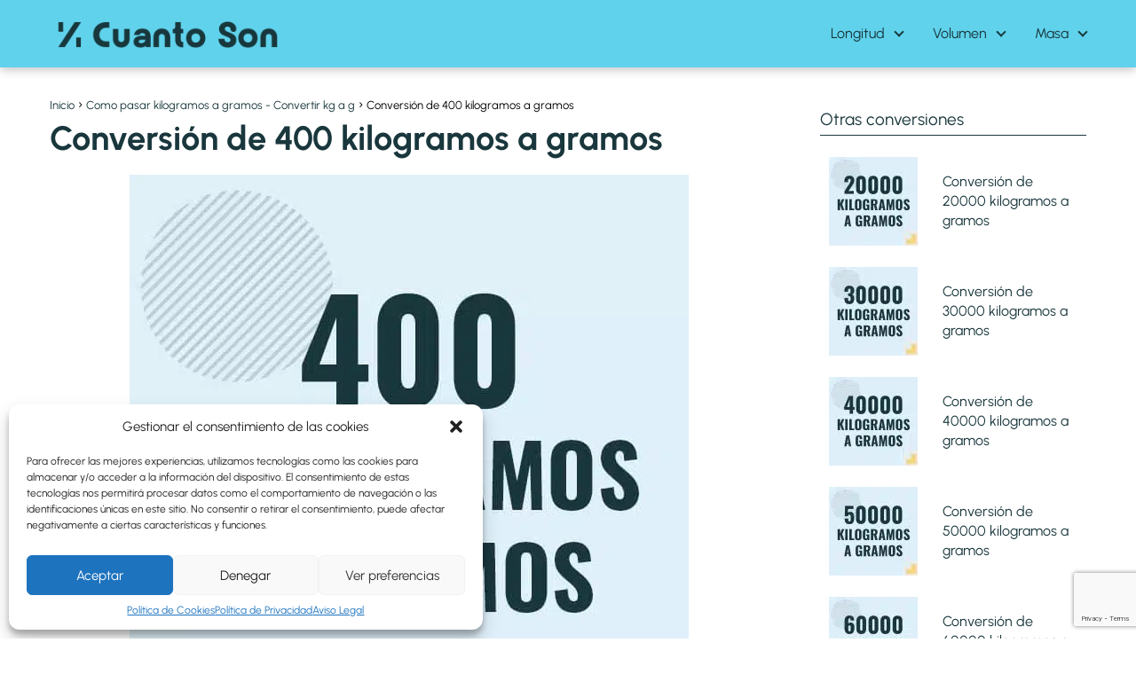

--- FILE ---
content_type: text/html; charset=UTF-8
request_url: https://cuantoson.com/kilogramos-a-gramos/400-kg-a-g
body_size: 25347
content:
<!DOCTYPE html>

<html lang="es" prefix="og: https://ogp.me/ns#" xmlns:og="http://ogp.me/ns#" xmlns:fb="http://ogp.me/ns/fb#" >
	
<head>
	
<meta charset="UTF-8">
<meta name="viewport" content="width=device-width, initial-scale=1.0, maximum-scale=2.0">


<title>Como pasar 400 kilogramos a gramos [400 kg a g]</title>
<meta name="description" content="Descubre como pasar de 400 kilogramos a gramos. Usa la formula para realizar todas tus conversiones con las cantidades que quieras."/>
<meta name="robots" content="follow, index, max-snippet:-1, max-video-preview:-1, max-image-preview:large"/>
<link rel="canonical" href="https://cuantoson.com/kilogramos-a-gramos/400-kg-a-g" />
<meta property="og:locale" content="es_ES" />
<meta property="og:type" content="article" />
<meta property="og:title" content="Como pasar 400 kilogramos a gramos [400 kg a g]" />
<meta property="og:description" content="Descubre como pasar de 400 kilogramos a gramos. Usa la formula para realizar todas tus conversiones con las cantidades que quieras." />
<meta property="og:url" content="https://cuantoson.com/kilogramos-a-gramos/400-kg-a-g" />
<meta property="og:site_name" content="Cuanto son" />
<meta property="article:tag" content="kilogramos a gramos" />
<meta property="article:section" content="Como pasar kilogramos a gramos - Convertir kg a g" />
<meta property="og:updated_time" content="2022-11-17T21:11:24+01:00" />
<meta property="og:image" content="https://cuantoson.com/storage/400-kilogramos-a-gramos.jpg" />
<meta property="og:image:secure_url" content="https://cuantoson.com/storage/400-kilogramos-a-gramos.jpg" />
<meta property="og:image:width" content="630" />
<meta property="og:image:height" content="630" />
<meta property="og:image:alt" content="Profesor en pizarra explicando cuanto es 400 kilogramos en gramos o como pasar de 400 kg a g" />
<meta property="og:image:type" content="image/jpeg" />
<meta name="twitter:card" content="summary_large_image" />
<meta name="twitter:title" content="Como pasar 400 kilogramos a gramos [400 kg a g]" />
<meta name="twitter:description" content="Descubre como pasar de 400 kilogramos a gramos. Usa la formula para realizar todas tus conversiones con las cantidades que quieras." />
<meta name="twitter:site" content="@babuino" />
<meta name="twitter:creator" content="@babuino" />
<meta name="twitter:image" content="https://cuantoson.com/storage/400-kilogramos-a-gramos.jpg" />





<link rel="alternate" title="oEmbed (JSON)" type="application/json+oembed" href="https://cuantoson.com/wp-json/oembed/1.0/embed?url=https%3A%2F%2Fcuantoson.com%2Fkilogramos-a-gramos%2F400-kg-a-g" />
<link rel="alternate" title="oEmbed (XML)" type="text/xml+oembed" href="https://cuantoson.com/wp-json/oembed/1.0/embed?url=https%3A%2F%2Fcuantoson.com%2Fkilogramos-a-gramos%2F400-kg-a-g&#038;format=xml" />
<style id='wp-img-auto-sizes-contain-inline-css' type='text/css'>
img:is([sizes=auto i],[sizes^="auto," i]){contain-intrinsic-size:3000px 1500px}
/*# sourceURL=wp-img-auto-sizes-contain-inline-css */
</style>
<style id='wp-block-library-inline-css' type='text/css'>
:root{--wp-block-synced-color:#7a00df;--wp-block-synced-color--rgb:122,0,223;--wp-bound-block-color:var(--wp-block-synced-color);--wp-editor-canvas-background:#ddd;--wp-admin-theme-color:#007cba;--wp-admin-theme-color--rgb:0,124,186;--wp-admin-theme-color-darker-10:#006ba1;--wp-admin-theme-color-darker-10--rgb:0,107,160.5;--wp-admin-theme-color-darker-20:#005a87;--wp-admin-theme-color-darker-20--rgb:0,90,135;--wp-admin-border-width-focus:2px}@media (min-resolution:192dpi){:root{--wp-admin-border-width-focus:1.5px}}.wp-element-button{cursor:pointer}:root .has-very-light-gray-background-color{background-color:#eee}:root .has-very-dark-gray-background-color{background-color:#313131}:root .has-very-light-gray-color{color:#eee}:root .has-very-dark-gray-color{color:#313131}:root .has-vivid-green-cyan-to-vivid-cyan-blue-gradient-background{background:linear-gradient(135deg,#00d084,#0693e3)}:root .has-purple-crush-gradient-background{background:linear-gradient(135deg,#34e2e4,#4721fb 50%,#ab1dfe)}:root .has-hazy-dawn-gradient-background{background:linear-gradient(135deg,#faaca8,#dad0ec)}:root .has-subdued-olive-gradient-background{background:linear-gradient(135deg,#fafae1,#67a671)}:root .has-atomic-cream-gradient-background{background:linear-gradient(135deg,#fdd79a,#004a59)}:root .has-nightshade-gradient-background{background:linear-gradient(135deg,#330968,#31cdcf)}:root .has-midnight-gradient-background{background:linear-gradient(135deg,#020381,#2874fc)}:root{--wp--preset--font-size--normal:16px;--wp--preset--font-size--huge:42px}.has-regular-font-size{font-size:1em}.has-larger-font-size{font-size:2.625em}.has-normal-font-size{font-size:var(--wp--preset--font-size--normal)}.has-huge-font-size{font-size:var(--wp--preset--font-size--huge)}.has-text-align-center{text-align:center}.has-text-align-left{text-align:left}.has-text-align-right{text-align:right}.has-fit-text{white-space:nowrap!important}#end-resizable-editor-section{display:none}.aligncenter{clear:both}.items-justified-left{justify-content:flex-start}.items-justified-center{justify-content:center}.items-justified-right{justify-content:flex-end}.items-justified-space-between{justify-content:space-between}.screen-reader-text{border:0;clip-path:inset(50%);height:1px;margin:-1px;overflow:hidden;padding:0;position:absolute;width:1px;word-wrap:normal!important}.screen-reader-text:focus{background-color:#ddd;clip-path:none;color:#444;display:block;font-size:1em;height:auto;left:5px;line-height:normal;padding:15px 23px 14px;text-decoration:none;top:5px;width:auto;z-index:100000}html :where(.has-border-color){border-style:solid}html :where([style*=border-top-color]){border-top-style:solid}html :where([style*=border-right-color]){border-right-style:solid}html :where([style*=border-bottom-color]){border-bottom-style:solid}html :where([style*=border-left-color]){border-left-style:solid}html :where([style*=border-width]){border-style:solid}html :where([style*=border-top-width]){border-top-style:solid}html :where([style*=border-right-width]){border-right-style:solid}html :where([style*=border-bottom-width]){border-bottom-style:solid}html :where([style*=border-left-width]){border-left-style:solid}html :where(img[class*=wp-image-]){height:auto;max-width:100%}:where(figure){margin:0 0 1em}html :where(.is-position-sticky){--wp-admin--admin-bar--position-offset:var(--wp-admin--admin-bar--height,0px)}@media screen and (max-width:600px){html :where(.is-position-sticky){--wp-admin--admin-bar--position-offset:0px}}

/*# sourceURL=wp-block-library-inline-css */
</style><style id='global-styles-inline-css' type='text/css'>
:root{--wp--preset--aspect-ratio--square: 1;--wp--preset--aspect-ratio--4-3: 4/3;--wp--preset--aspect-ratio--3-4: 3/4;--wp--preset--aspect-ratio--3-2: 3/2;--wp--preset--aspect-ratio--2-3: 2/3;--wp--preset--aspect-ratio--16-9: 16/9;--wp--preset--aspect-ratio--9-16: 9/16;--wp--preset--color--black: #000000;--wp--preset--color--cyan-bluish-gray: #abb8c3;--wp--preset--color--white: #ffffff;--wp--preset--color--pale-pink: #f78da7;--wp--preset--color--vivid-red: #cf2e2e;--wp--preset--color--luminous-vivid-orange: #ff6900;--wp--preset--color--luminous-vivid-amber: #fcb900;--wp--preset--color--light-green-cyan: #7bdcb5;--wp--preset--color--vivid-green-cyan: #00d084;--wp--preset--color--pale-cyan-blue: #8ed1fc;--wp--preset--color--vivid-cyan-blue: #0693e3;--wp--preset--color--vivid-purple: #9b51e0;--wp--preset--gradient--vivid-cyan-blue-to-vivid-purple: linear-gradient(135deg,rgb(6,147,227) 0%,rgb(155,81,224) 100%);--wp--preset--gradient--light-green-cyan-to-vivid-green-cyan: linear-gradient(135deg,rgb(122,220,180) 0%,rgb(0,208,130) 100%);--wp--preset--gradient--luminous-vivid-amber-to-luminous-vivid-orange: linear-gradient(135deg,rgb(252,185,0) 0%,rgb(255,105,0) 100%);--wp--preset--gradient--luminous-vivid-orange-to-vivid-red: linear-gradient(135deg,rgb(255,105,0) 0%,rgb(207,46,46) 100%);--wp--preset--gradient--very-light-gray-to-cyan-bluish-gray: linear-gradient(135deg,rgb(238,238,238) 0%,rgb(169,184,195) 100%);--wp--preset--gradient--cool-to-warm-spectrum: linear-gradient(135deg,rgb(74,234,220) 0%,rgb(151,120,209) 20%,rgb(207,42,186) 40%,rgb(238,44,130) 60%,rgb(251,105,98) 80%,rgb(254,248,76) 100%);--wp--preset--gradient--blush-light-purple: linear-gradient(135deg,rgb(255,206,236) 0%,rgb(152,150,240) 100%);--wp--preset--gradient--blush-bordeaux: linear-gradient(135deg,rgb(254,205,165) 0%,rgb(254,45,45) 50%,rgb(107,0,62) 100%);--wp--preset--gradient--luminous-dusk: linear-gradient(135deg,rgb(255,203,112) 0%,rgb(199,81,192) 50%,rgb(65,88,208) 100%);--wp--preset--gradient--pale-ocean: linear-gradient(135deg,rgb(255,245,203) 0%,rgb(182,227,212) 50%,rgb(51,167,181) 100%);--wp--preset--gradient--electric-grass: linear-gradient(135deg,rgb(202,248,128) 0%,rgb(113,206,126) 100%);--wp--preset--gradient--midnight: linear-gradient(135deg,rgb(2,3,129) 0%,rgb(40,116,252) 100%);--wp--preset--font-size--small: 13px;--wp--preset--font-size--medium: 20px;--wp--preset--font-size--large: 36px;--wp--preset--font-size--x-large: 42px;--wp--preset--spacing--20: 0.44rem;--wp--preset--spacing--30: 0.67rem;--wp--preset--spacing--40: 1rem;--wp--preset--spacing--50: 1.5rem;--wp--preset--spacing--60: 2.25rem;--wp--preset--spacing--70: 3.38rem;--wp--preset--spacing--80: 5.06rem;--wp--preset--shadow--natural: 6px 6px 9px rgba(0, 0, 0, 0.2);--wp--preset--shadow--deep: 12px 12px 50px rgba(0, 0, 0, 0.4);--wp--preset--shadow--sharp: 6px 6px 0px rgba(0, 0, 0, 0.2);--wp--preset--shadow--outlined: 6px 6px 0px -3px rgb(255, 255, 255), 6px 6px rgb(0, 0, 0);--wp--preset--shadow--crisp: 6px 6px 0px rgb(0, 0, 0);}:where(.is-layout-flex){gap: 0.5em;}:where(.is-layout-grid){gap: 0.5em;}body .is-layout-flex{display: flex;}.is-layout-flex{flex-wrap: wrap;align-items: center;}.is-layout-flex > :is(*, div){margin: 0;}body .is-layout-grid{display: grid;}.is-layout-grid > :is(*, div){margin: 0;}:where(.wp-block-columns.is-layout-flex){gap: 2em;}:where(.wp-block-columns.is-layout-grid){gap: 2em;}:where(.wp-block-post-template.is-layout-flex){gap: 1.25em;}:where(.wp-block-post-template.is-layout-grid){gap: 1.25em;}.has-black-color{color: var(--wp--preset--color--black) !important;}.has-cyan-bluish-gray-color{color: var(--wp--preset--color--cyan-bluish-gray) !important;}.has-white-color{color: var(--wp--preset--color--white) !important;}.has-pale-pink-color{color: var(--wp--preset--color--pale-pink) !important;}.has-vivid-red-color{color: var(--wp--preset--color--vivid-red) !important;}.has-luminous-vivid-orange-color{color: var(--wp--preset--color--luminous-vivid-orange) !important;}.has-luminous-vivid-amber-color{color: var(--wp--preset--color--luminous-vivid-amber) !important;}.has-light-green-cyan-color{color: var(--wp--preset--color--light-green-cyan) !important;}.has-vivid-green-cyan-color{color: var(--wp--preset--color--vivid-green-cyan) !important;}.has-pale-cyan-blue-color{color: var(--wp--preset--color--pale-cyan-blue) !important;}.has-vivid-cyan-blue-color{color: var(--wp--preset--color--vivid-cyan-blue) !important;}.has-vivid-purple-color{color: var(--wp--preset--color--vivid-purple) !important;}.has-black-background-color{background-color: var(--wp--preset--color--black) !important;}.has-cyan-bluish-gray-background-color{background-color: var(--wp--preset--color--cyan-bluish-gray) !important;}.has-white-background-color{background-color: var(--wp--preset--color--white) !important;}.has-pale-pink-background-color{background-color: var(--wp--preset--color--pale-pink) !important;}.has-vivid-red-background-color{background-color: var(--wp--preset--color--vivid-red) !important;}.has-luminous-vivid-orange-background-color{background-color: var(--wp--preset--color--luminous-vivid-orange) !important;}.has-luminous-vivid-amber-background-color{background-color: var(--wp--preset--color--luminous-vivid-amber) !important;}.has-light-green-cyan-background-color{background-color: var(--wp--preset--color--light-green-cyan) !important;}.has-vivid-green-cyan-background-color{background-color: var(--wp--preset--color--vivid-green-cyan) !important;}.has-pale-cyan-blue-background-color{background-color: var(--wp--preset--color--pale-cyan-blue) !important;}.has-vivid-cyan-blue-background-color{background-color: var(--wp--preset--color--vivid-cyan-blue) !important;}.has-vivid-purple-background-color{background-color: var(--wp--preset--color--vivid-purple) !important;}.has-black-border-color{border-color: var(--wp--preset--color--black) !important;}.has-cyan-bluish-gray-border-color{border-color: var(--wp--preset--color--cyan-bluish-gray) !important;}.has-white-border-color{border-color: var(--wp--preset--color--white) !important;}.has-pale-pink-border-color{border-color: var(--wp--preset--color--pale-pink) !important;}.has-vivid-red-border-color{border-color: var(--wp--preset--color--vivid-red) !important;}.has-luminous-vivid-orange-border-color{border-color: var(--wp--preset--color--luminous-vivid-orange) !important;}.has-luminous-vivid-amber-border-color{border-color: var(--wp--preset--color--luminous-vivid-amber) !important;}.has-light-green-cyan-border-color{border-color: var(--wp--preset--color--light-green-cyan) !important;}.has-vivid-green-cyan-border-color{border-color: var(--wp--preset--color--vivid-green-cyan) !important;}.has-pale-cyan-blue-border-color{border-color: var(--wp--preset--color--pale-cyan-blue) !important;}.has-vivid-cyan-blue-border-color{border-color: var(--wp--preset--color--vivid-cyan-blue) !important;}.has-vivid-purple-border-color{border-color: var(--wp--preset--color--vivid-purple) !important;}.has-vivid-cyan-blue-to-vivid-purple-gradient-background{background: var(--wp--preset--gradient--vivid-cyan-blue-to-vivid-purple) !important;}.has-light-green-cyan-to-vivid-green-cyan-gradient-background{background: var(--wp--preset--gradient--light-green-cyan-to-vivid-green-cyan) !important;}.has-luminous-vivid-amber-to-luminous-vivid-orange-gradient-background{background: var(--wp--preset--gradient--luminous-vivid-amber-to-luminous-vivid-orange) !important;}.has-luminous-vivid-orange-to-vivid-red-gradient-background{background: var(--wp--preset--gradient--luminous-vivid-orange-to-vivid-red) !important;}.has-very-light-gray-to-cyan-bluish-gray-gradient-background{background: var(--wp--preset--gradient--very-light-gray-to-cyan-bluish-gray) !important;}.has-cool-to-warm-spectrum-gradient-background{background: var(--wp--preset--gradient--cool-to-warm-spectrum) !important;}.has-blush-light-purple-gradient-background{background: var(--wp--preset--gradient--blush-light-purple) !important;}.has-blush-bordeaux-gradient-background{background: var(--wp--preset--gradient--blush-bordeaux) !important;}.has-luminous-dusk-gradient-background{background: var(--wp--preset--gradient--luminous-dusk) !important;}.has-pale-ocean-gradient-background{background: var(--wp--preset--gradient--pale-ocean) !important;}.has-electric-grass-gradient-background{background: var(--wp--preset--gradient--electric-grass) !important;}.has-midnight-gradient-background{background: var(--wp--preset--gradient--midnight) !important;}.has-small-font-size{font-size: var(--wp--preset--font-size--small) !important;}.has-medium-font-size{font-size: var(--wp--preset--font-size--medium) !important;}.has-large-font-size{font-size: var(--wp--preset--font-size--large) !important;}.has-x-large-font-size{font-size: var(--wp--preset--font-size--x-large) !important;}
/*# sourceURL=global-styles-inline-css */
</style>

<style id='classic-theme-styles-inline-css' type='text/css'>
/*! This file is auto-generated */
.wp-block-button__link{color:#fff;background-color:#32373c;border-radius:9999px;box-shadow:none;text-decoration:none;padding:calc(.667em + 2px) calc(1.333em + 2px);font-size:1.125em}.wp-block-file__button{background:#32373c;color:#fff;text-decoration:none}
/*# sourceURL=/wp-includes/css/classic-themes.min.css */
</style>
<link rel='stylesheet' id='CALCULATIONCF7-front-css-css' href='https://cuantoson.com/core/modules/c2a66a7197/assets/css/front.css' type='text/css' media='all' />
<link rel='stylesheet' id='contact-form-7-css' href='https://cuantoson.com/core/modules/8516d2654f/includes/css/styles.css' type='text/css' media='all' />
<link rel='stylesheet' id='wpsfi-flexslider-styles-css' href='https://cuantoson.com/core/modules/c62ac6cb27/assets/css/flexslider.css' type='text/css' media='all' />
<link rel='stylesheet' id='wpsfi-animate-styles-css' href='https://cuantoson.com/core/modules/c62ac6cb27/assets/css/animate.css' type='text/css' media='all' />
<link rel='stylesheet' id='wpsfi-styles-css' href='https://cuantoson.com/core/modules/c62ac6cb27/assets/css/wpsfi-styles.css' type='text/css' media='all' />
<link rel='stylesheet' id='dashicons-css' href='https://cuantoson.com/lib/css/dashicons.min.css' type='text/css' media='all' />
<link rel='stylesheet' id='cmplz-general-css' href='https://cuantoson.com/core/modules/e1d9dfe6e5/assets/css/cookieblocker.min.css' type='text/css' media='all' />
<link rel='stylesheet' id='l2h_style-css' href='https://cuantoson.com/core/modules/7ac564de4f/inc/css/latex.min.css' type='text/css' media='screen, print' />
<link rel='stylesheet' id='l2h_print_style-css' href='https://cuantoson.com/core/modules/7ac564de4f/inc/css/print.min.css' type='text/css' media='print' />
<link rel='stylesheet' id='asap-style-css' href='https://cuantoson.com/core/views/3d630eac05/assets/css/main.min.css' type='text/css' media='all' />
<style id='asap-style-inline-css' type='text/css'>
body {font-family: 'Urbanist', sans-serif !important;background: #ffffff;font-weight: 400 !important;}h1,h2,h3,h4,h5,h6 {font-family: 'Urbanist', sans-serif !important;font-weight: 700;line-height: 1.3;}h1 {color:#19373c}h2,h5,h6{color:#19373c}h3{color:#19373c}h4{color:#19373c}.home-categories .article-loop:hover h3,.home-categories .article-loop:hover p {color:#19373c !important;}.grid-container .grid-item h2 {font-family: 'Poppins', sans-serif !important;font-weight: 700;font-size: 25px !important;line-height: 1.3;}.design-3 .grid-container .grid-item h2,.design-3 .grid-container .grid-item h2 {font-size: 25px !important;}.home-categories h2 {font-family: 'Poppins', sans-serif !important;font-weight: 700;font-size: calc(25px - 4px) !important;line-height: 1.3;}.home-categories .featured-post h3 {font-family: 'Poppins', sans-serif !important;font-weight: 700 !important;font-size: 25px !important;line-height: 1.3;}.home-categories .article-loop h3,.home-categories .regular-post h3 {font-family: 'Poppins', sans-serif !important;font-weight: 300 !important;}.home-categories .regular-post h3 {font-size: calc(18px - 1px) !important;}.home-categories .article-loop h3,.design-3 .home-categories .regular-post h3 {font-size: 18px !important;}.article-loop p,.article-loop h2,.article-loop h3,.article-loop h4,.article-loop span.entry-title, .related-posts p,.last-post-sidebar p,.woocommerce-loop-product__title {font-family: 'Urbanist', sans-serif !important;font-size: 18px !important;font-weight: 400 !important;}.article-loop-featured p,.article-loop-featured h2,.article-loop-featured h3 {font-family: 'Urbanist', sans-serif !important;font-size: 18px !important;font-weight: bold !important;}.article-loop .show-extract p,.article-loop .show-extract span {font-family: 'Urbanist', sans-serif !important;font-weight: 400 !important;}.home-categories .content-area .show-extract p {font-size: calc(18px - 2px) !important;}a {color: #19373c;}.the-content .post-index span,.des-category .post-index span {font-size:18px;}.the-content .post-index li,.the-content .post-index a,.des-category .post-index li,.des-category .post-index a,.comment-respond > p > span > a,.asap-pros-cons-title span,.asap-pros-cons ul li span,.woocommerce #reviews #comments ol.commentlist li .comment-text p,.woocommerce #review_form #respond p,.woocommerce .comment-reply-title,.woocommerce form .form-row label, .woocommerce-page form .form-row label {font-size: calc(18px - 2px);}.content-tags a,.tagcloud a {border:1px solid #19373c;}.content-tags a:hover,.tagcloud a:hover {color: #19373c99;}p,.the-content ul li,.the-content ol li,.content-wc ul li.content-wc ol li {color: #19373c;font-size: 18px;line-height: 1.6;}.comment-author cite,.primary-sidebar ul li a,.woocommerce ul.products li.product .price,span.asap-author,.content-cluster .show-extract span,.home-categories h2 a {color: #19373c;}.comment-body p,#commentform input,#commentform textarea{font-size: calc(18px - 2px);}.social-title,.primary-sidebar ul li a {font-size: calc(18px - 3px);}.breadcrumb a,.breadcrumb span,.woocommerce .woocommerce-breadcrumb {font-size: calc(18px - 5px);}.content-footer p,.content-footer li,.content-footer .widget-bottom-area,.search-header input:not([type=submit]):not([type=radio]):not([type=checkbox]):not([type=file]) {font-size: calc(18px - 4px) !important;}.search-header input:not([type=submit]):not([type=radio]):not([type=checkbox]):not([type=file]) {border:1px solid #19373c26 !important;}h1 {font-size: 38px;}.archive .content-loop h1 {font-size: calc(38px - 2px);}.asap-hero h1 {font-size: 32px;}h2 {font-size: 32px;}h3 {font-size: 28px;}h4 {font-size: 23px;}.site-header,#cookiesbox {background: #60d2ec;}.site-header-wc a span.count-number {border:1px solid #19373c;}.content-footer {background: #60d2ec;}.comment-respond > p,.area-comentarios ol > p,.error404 .content-loop p + p,.search .content-loop .search-home + p {border-bottom:1px solid #19373c}.home-categories h2:after {background: #19373c}.pagination a,.nav-links a,.woocommerce #respond input#submit,.woocommerce a.button, .woocommerce button.button,.woocommerce input.button,.woocommerce #respond input#submit.alt,.woocommerce a.button.alt,.woocommerce button.button.alt,.woocommerce input.button.alt,.wpcf7-form input.wpcf7-submit,.woocommerce-pagination .page-numbers a,.woocommerce-pagination .page-numbers span {background: #19373c;color: #ffffff !important;}.woocommerce div.product .woocommerce-tabs ul.tabs li.active {border-bottom: 2px solid #19373c;}.pagination a:hover,.nav-links a:hover,.woocommerce-pagination .page-numbers a:hover,.woocommerce-pagination .page-numbers span:hover {background: #19373cB3;}.woocommerce-pagination .page-numbers .current {background: #ffffff;color: #19373c !important;}.article-loop a span.entry-title{color:#19373c !important;}.article-loop a:hover p,.article-loop a:hover h2,.article-loop a:hover h3,.article-loop a:hover span.entry-title,.home-categories-h2 h2 a:hover {color: #19373c !important;}.article-loop.custom-links a:hover span.entry-title,.asap-loop-horizontal .article-loop a:hover span.entry-title {color: #19373c !important;}#commentform input,#commentform textarea {border: 2px solid #19373c;font-weight: 400 !important;}.content-loop,.content-loop-design {max-width: 1200px;}.site-header-content,.site-header-content-top {max-width: 1200px;}.content-footer {max-width: calc(1200px - 32px); }.content-footer-social {background: #60d2ec1A;}.content-single {max-width: 1200px;}.content-page {max-width: 1200px;}.content-wc {max-width: 980px;}.reply a,.go-top {background: #19373c;color: #ffffff;}.reply a {border: 2px solid #19373c;}#commentform input[type=submit] {background: #19373c;color: #ffffff;}.site-header a,header,header label,.site-name h1 {color: #19373c;}.content-footer a,.content-footer p,.content-footer .widget-area,.content-footer .widget-content-footer-bottom {color: #19373c;}header .line {background: #19373c;}.site-logo img {max-width: 250px;width:100%;}.content-footer .logo-footer img {max-width: 160px;}.search-header {margin-left: 0px;}.primary-sidebar {width:300px;}p.sidebar-title {font-size:calc(18px + 1px);}.comment-respond > p,.area-comentarios ol > p,.asap-subtitle,.asap-subtitle p {font-size:calc(18px + 2px);}.popular-post-sidebar ol a {color:#19373c;font-size:calc(18px - 2px);}.popular-post-sidebar ol li:before,.primary-sidebar div ul li:before {border-color: #19373c;}.search-form input[type=submit] {background:#60d2ec;}.search-form {border:2px solid #19373c;}.sidebar-title:after {background:#19373c;}.single-nav .nav-prev a:before, .single-nav .nav-next a:before {border-color:#19373c;}.single-nav a {color:#19373c;font-size:calc(18px - 3px);}.the-content .post-index {border-top:2px solid #19373c;}.the-content .post-index #show-table {color:#19373c;font-size: calc(18px - 3px);font-weight: 400;}.the-content .post-index .btn-show {font-size: calc(18px - 3px) !important;}.search-header form {width:200px;}.site-header .site-header-wc svg {stroke:#19373c;}.item-featured {color:#ffffff;background:#60d2ec;}.item-new {color:#FFFFFF;background:#800080;}.asap-style1.asap-popular ol li:before {border:1px solid #19373c;}.asap-style2.asap-popular ol li:before {border:2px solid #19373c;}.category-filters a.checked .checkbox {background-color: #19373c; border-color: #19373c;background-image: url('data:image/svg+xml;charset=UTF-8,<svg viewBox="0 0 16 16" fill="%23ffffff" xmlns="http://www.w3.org/2000/svg"><path d="M5.5 11.793l-3.646-3.647.708-.707L5.5 10.379l6.646-6.647.708.707-7.354 7.354z"/></svg>');}.category-filters a:hover .checkbox {border-color: #19373c;}.design-2 .content-area.latest-post-container,.design-3 .regular-posts {grid-template-columns: repeat(3, 1fr);}.checkbox .check-table svg {stroke:#19373c;}html{scroll-behavior:smooth;}.article-content,#commentform input, #commentform textarea,.reply a,.woocommerce #respond input#submit, .woocommerce #respond input#submit.alt,.woocommerce-address-fields__field-wrapper input,.woocommerce-EditAccountForm input,.wpcf7-form input,.wpcf7-form textarea,.wpcf7-form input.wpcf7-submit,.grid-container .grid-item,.design-1 .featured-post-img,.design-1 .regular-post-img,.design-1 .lastest-post-img,.design-2 .featured-post-img,.design-2 .regular-post-img,.design-2 .lastest-post-img,.design-2 .grid-item,.design-2 .grid-item .grid-image-container,.design-2 .regular-post,.home.design-2.asap-box-design .article-loop,.design-3 .featured-post-img,.design-3 .regular-post-img,.design-3 .lastest-post-img {border-radius: 10px !important;}.pagination a, .pagination span, .nav-links a {border-radius:50%;min-width:2.5rem;}.reply a {padding:6px 8px !important;}.asap-icon,.asap-icon-single {border-radius:50%;}.asap-icon{margin-right:1px;padding:.6rem !important;}.content-footer-social {border-top-left-radius:10px;border-top-right-radius:10px;}.item-featured,.item-new,.average-rating-loop {border-radius:2px;}.content-item-category > span {border-top-left-radius: 3px;border-top-right-radius: 3px;}.woocommerce span.onsale,.woocommerce a.button,.woocommerce button.button, .woocommerce input.button, .woocommerce a.button.alt, .woocommerce button.button.alt, .woocommerce input.button.alt,.product-gallery-summary .quantity input,#add_payment_method table.cart input,.woocommerce-cart table.cart input, .woocommerce-checkout table.cart input,.woocommerce div.product form.cart .variations select {border-radius:2rem !important;}.search-home input {border-radius:2rem !important;padding: 0.875rem 1.25rem !important;}.search-home button.s-btn {margin-right:1.25rem !important;}#cookiesbox p,#cookiesbox a {color: #19373c;}#cookiesbox button {background: #19373c;color:#60d2ec;}@media (max-width: 1050px) and (min-width:481px) {.article-loop-featured .article-image-featured {border-radius: 10px !important;}}@media (min-width:1050px) { #autocomplete-results {border-radius:3px;}ul.sub-menu,ul.sub-menu li {border-radius:10px;}.search-header input {border-radius:2rem !important;padding: 0 3 0 .85rem !important;}.search-header button.s-btn {width:2.65rem !important;}.site-header .asap-icon svg { stroke: #19373c !important;}.home .content-loop {padding-top: 1.75rem;}}@media(max-width: 480px) {h1, .archive .content-loop h1 {font-size: calc(38px - 8px);}.asap-hero h1 {font-size: calc(32px - 8px);}h2 {font-size: calc(32px - 4px);}h3 {font-size: calc(28px - 4px);}.article-loop-featured .article-image-featured {border-radius: 10px !important;}}@media(min-width:1050px) {.content-thin {width: calc(95% - 300px);}#menu>ul {font-size: calc(18px - 2px);} #menu ul .menu-item-has-children:after {border: solid #19373c;border-width: 0 2px 2px 0;}}@media(max-width:1050px) {#menu ul li .sub-menu li a:hover { color:#19373c !important;}#menu ul>li ul>li>a{font-size: calc(18px - 2px);}}.last-post-sidebar {padding:0;margin-bottom:2rem !important;}.last-post-sidebar .article-loop a {display:flex !important;align-items: center;}.last-post-sidebar .article-loop p {width:100%;text-align:left !important;margin-bottom:0;font-size: calc(18px - 2px) !important;}.last-post-sidebar .article-content {margin-bottom:0 !important;margin-right:.5rem;min-width:120px;}.last-post-sidebar .article-image {height:90px !important;min-width:120px;}.last-post-sidebar article {margin-bottom:1.5rem !important;}.asap-box-design .last-post-sidebar .article-loop a {flex-direction: row;}.asap-box-design .last-post-sidebar .asap-box-container p {margin-bottom:0 !important;padding:0 10px 0 10px !important;} .asap-box-design .last-post-sidebar article:last-child { margin-bottom:3.5rem !important;}.the-content ul:not(#index-table) li::marker {color: #19373c;}.the-content ol:not(.post-index ol) > li::before {content: counter(li);counter-increment: li;left: -1.5em;top: 65%;color:#ffffff;background: #19373c;height: 1.4em;min-width: 1.22em;padding: 1px 1px 1px 2px;border-radius: 6px;border: 1px solid #19373c;line-height: 1.5em;font-size: 22px;text-align: center;font-weight: normal;float: left !important;margin-right: 14px;margin-top: 8px;}.the-content ol:not(.post-index ol) {counter-reset: li;list-style: none;padding: 0;margin-bottom: 2rem;text-shadow: 0 1px 0 rgb(255 255 255 / 50%);}.the-content ol:not(.post-index ol) > li {position: relative;display: block;padding: 0.5rem 0 0;margin: 0.5rem 0 1rem !important;border-radius: 10px;text-decoration: none;margin-left: 2px;}.asap-date-loop {font-size: calc(18px - 5px) !important;text-align:center;}.sticky {top: 22px !important;}.the-content h2:before,.the-content h2 span:before{margin-top: -20px;height: 20px;}header {position:relative !important;}@media (max-width: 1050px) {.content-single,.content-page {padding-top: 0 !important;}.content-loop {padding: 2rem;}.author .content-loop, .category .content-loop {padding: 1rem 2rem 2rem 2rem;}}.site-header {box-shadow: 0 1px 12px rgb(0 0 0 / 30%);}.content-footer .widget-area {padding-right:2rem;}footer {background: #60d2ec;}.content-footer {padding:20px;}.content-footer p.widget-title {margin-bottom:10px;}.content-footer .logo-footer {width:100%;align-items:flex-start;}.content-footer-social {width: 100%;}.content-single,content-page {margin-bottom:2rem;}.content-footer-social > div {max-width: calc(1200px - 32px);margin:0 auto;}.content-footer .widget-bottom-area {margin-top:1.25rem;}.content-footer .widget-bottom-title {display: none;}@media (min-width:1050px) {.content-footer {padding:30px 0;}.content-footer .logo-footer {margin:0 1rem 0 0 !important;padding-right:2rem !important;}}@media (max-width:1050px) {.content-footer .logo-footer {margin:0 0 1rem 0 !important;}.content-footer .widget-area {margin-top:2rem !important;}}.search-header input {background:#FFFFFF !important;}.search-header button.s-btn,.search-header input::placeholder {color: #484848 !important;opacity:1 !important;}.search-header button.s-btn:hover {opacity:.7 !important;}.search-header input:not([type=submit]):not([type=radio]):not([type=checkbox]):not([type=file]) {border-color: #FFFFFF !important;}@media(min-width:768px) {.design-1 .grid-container .grid-item.item-2 h2,.design-1 .grid-container .grid-item.item-4 h2 {font-size: calc(25px - 8px) !important;}}@media (max-width: 768px) {.woocommerce ul.products[class*="columns-"] li.product,.woocommerce-page ul.products[class*="columns-"] li.product {width: 50% !important;}}
/*# sourceURL=asap-style-inline-css */
</style>
<script type="text/javascript" src="https://cuantoson.com/lib/js/jquery/jquery.min.js" id="jquery-core-js"></script>
<script type="text/javascript" src="https://cuantoson.com/lib/js/jquery/jquery-migrate.min.js" id="jquery-migrate-js"></script>
<script type="text/javascript" src="https://cuantoson.com/core/modules/c62ac6cb27/assets/js/jquery.flexslider.js" id="wpsfi-flexslider-scripts-js"></script>
<script type="text/javascript" src="https://cuantoson.com/core/modules/c62ac6cb27/assets/js/jquery.easing.js" id="wpsfi-easing-scripts-js"></script>
<script type="text/javascript" src="https://cuantoson.com/core/modules/c62ac6cb27/assets/js/jquery.mousewheel.js" id="wpsfi-mousewheel-scripts-js"></script>
<script type="text/javascript" src="https://cuantoson.com/core/modules/c62ac6cb27/assets/js/wpsfi-scripts.js" id="wpsfi-scripts-js"></script>
<link rel='shortlink' href='https://cuantoson.com/?p=119856' />
		
		<style id="custom-logo-css" type="text/css">
			.site-title, .site-description {
				position: absolute;
				clip-path: inset(50%);
			}
		</style>
		
		<style>.woocommerce-tabs .enlazatom-content {margin-top:3rem !important;} .enlazatom-show-box {background:#FAFAFA !important;color:#181818 !important; border-radius:5px !important; }.enlazatom-show-box span, .enlazatom-show-plane span, .enlazatom-show-plane a, .enlazatom-a-plane a, span.enlazatom-title-box, a.enlazatom-a-plane {font-size:17px;word-break: break-word;}.enlazatom-show-plane span, span.enlazatom-title-box {font-weight: bold;}.enlazatom-show-box:hover {background:#FAFAFAB3 !important;}.enlazatom-show-box:hover div.btn{background:#EAEAEAB3 !important;}.chevron::before {color:#181818 !important;}.enlazatom-show-box div.btn {background:#EAEAEA !important;}.enlazatom-title-box {font-weight:bold;margin-bottom:10px !important;display: block;}.enlazatom-show-box span {padding:20px;}.enlazatom-content {margin-bottom:3rem;margin-top:1rem;}.enlazatom-content div.enlazatom-a-plane {margin:16px 0;}.enlazatom-show-box {display:flex;overflow:hidden !important;margin-bottom:22px;align-items: center;padding:0 1rem 0 0;line-height:1.4;}.enlazatom-show-plane {margin-top: 22px;margin-bottom: 22px;}.enlazatom-show-plane div {display: inline !important;}.enlazatom-show-box:hover {text-decoration:none;}.enlazatom-show-box img {max-width:100px;border:none !important;margin-right:5px;}.enlazatom-show-box {position:relative;text-decoration:none !important;}.enlazatom-show-box div.btn {border: none;font-weight: 700;width: 80px;height: 100%;min-height:60px;position: absolute;right: 0;top: 0;text-align:center;display: flex;align-items: center;justify-content: center;}.chevron::before {border-style: solid;border-width: 0.25em 0.25em 0 0;content: '';display: inline-block;height: 0.45em;position: relative;transform: rotate(-45deg);width: 0.45em;margin-left:-2px;}.chevron.right:before {left: 0;transform: rotate(45deg);}@media (max-width:768px) {.enlazatom-disable-image-mobile img, .enlazatom-disable-cta-mobile .btn{display:none !important;}.enlazatom-show-box.enlazatom-disable-cta-mobile {padding-right: 20px !important;}}</style>

		<script type="application/ld+json">{"@context":"https://schema.org","type":"FAQPage","mainEntity":[{"@type":"Question","name":"¿Cómo pasar 400 kilogramos a gramos?","acceptedAnswer":{"@type":"Answer","text":"La fórmula para convertir de kilogramos a gramos es: gramos = kilogramos ÷ 0,001. Con esta fórmula obtendríamos que 400 kilogramos son 400000 gramos"}}]}</script><script type="application/ld+json">{"@context":"https:\/\/schema.org","@graph":[{"@context":"https:\/\/schema.org","@type":"SiteNavigationElement","id":"site-navigation","name":"Longitud","url":"https:\/\/cuantoson.com\/longitud"},{"@context":"https:\/\/schema.org","@type":"SiteNavigationElement","id":"site-navigation","name":"Conversi\u00f3n de Mil\u00edmetros","url":"https:\/\/cuantoson.com\/conversion-de-milimetros"},{"@context":"https:\/\/schema.org","@type":"SiteNavigationElement","id":"site-navigation","name":"Conversi\u00f3n de Cent\u00edmetros","url":"https:\/\/cuantoson.com\/conversion-de-centimetros"},{"@context":"https:\/\/schema.org","@type":"SiteNavigationElement","id":"site-navigation","name":"Conversi\u00f3n de Dec\u00edmetros","url":"https:\/\/cuantoson.com\/conversion-de-decimetros"},{"@context":"https:\/\/schema.org","@type":"SiteNavigationElement","id":"site-navigation","name":"Conversi\u00f3n de Metros","url":"https:\/\/cuantoson.com\/conversion-de-metros"},{"@context":"https:\/\/schema.org","@type":"SiteNavigationElement","id":"site-navigation","name":"Conversi\u00f3n de Kil\u00f3metros","url":"https:\/\/cuantoson.com\/conversion-de-kilometros"},{"@context":"https:\/\/schema.org","@type":"SiteNavigationElement","id":"site-navigation","name":"Conversi\u00f3n de Pies","url":"https:\/\/cuantoson.com\/conversion-de-pies"},{"@context":"https:\/\/schema.org","@type":"SiteNavigationElement","id":"site-navigation","name":"Conversi\u00f3n de Pulgadas","url":"https:\/\/cuantoson.com\/conversion-de-pulgadas"},{"@context":"https:\/\/schema.org","@type":"SiteNavigationElement","id":"site-navigation","name":"Conversi\u00f3n de Yardas","url":"https:\/\/cuantoson.com\/conversion-de-yardas"},{"@context":"https:\/\/schema.org","@type":"SiteNavigationElement","id":"site-navigation","name":"Conversi\u00f3n de Millas","url":"https:\/\/cuantoson.com\/conversion-de-millas"},{"@context":"https:\/\/schema.org","@type":"SiteNavigationElement","id":"site-navigation","name":"Volumen","url":"https:\/\/cuantoson.com\/volumen"},{"@context":"https:\/\/schema.org","@type":"SiteNavigationElement","id":"site-navigation","name":"Conversi\u00f3n de Mililitros","url":"https:\/\/cuantoson.com\/conversion-de-mililitros"},{"@context":"https:\/\/schema.org","@type":"SiteNavigationElement","id":"site-navigation","name":"Conversi\u00f3n de Centilitros","url":"https:\/\/cuantoson.com\/conversion-de-centilitros"},{"@context":"https:\/\/schema.org","@type":"SiteNavigationElement","id":"site-navigation","name":"Conversi\u00f3n de Decilitros","url":"https:\/\/cuantoson.com\/conversion-de-decilitros"},{"@context":"https:\/\/schema.org","@type":"SiteNavigationElement","id":"site-navigation","name":"Conversi\u00f3n de Litros","url":"https:\/\/cuantoson.com\/conversion-de-litros"},{"@context":"https:\/\/schema.org","@type":"SiteNavigationElement","id":"site-navigation","name":"Masa","url":"https:\/\/cuantoson.com\/masa"},{"@context":"https:\/\/schema.org","@type":"SiteNavigationElement","id":"site-navigation","name":"Conversi\u00f3n de Gramos","url":"https:\/\/cuantoson.com\/conversion-de-gramos"},{"@context":"https:\/\/schema.org","@type":"SiteNavigationElement","id":"site-navigation","name":"Conversi\u00f3n de Kilogramos","url":"https:\/\/cuantoson.com\/conversion-de-kilogramos"},{"@context":"https:\/\/schema.org","@type":"SiteNavigationElement","id":"site-navigation","name":"Conversi\u00f3n de Libras","url":"https:\/\/cuantoson.com\/conversion-de-libras"},{"@context":"https:\/\/schema.org","@type":"SiteNavigationElement","id":"site-navigation","name":"Conversi\u00f3n de Onzas","url":"https:\/\/cuantoson.com\/conversion-de-onzas"}]}</script><script type="application/ld+json">{"@context":"https:\/\/schema.org","@type":"WebSite","name":"Cuanto son","url":"https:\/\/cuantoson.com","potentialAction":[{"@type":"SearchAction","target":"https:\/\/cuantoson.com\/?s={search_term_string}","query-input":"required name=search_term_string"}]}</script><script type="application/ld+json">{"@context":"https:\/\/schema.org","@type":"BreadcrumbList","itemListElement":[{"@type":"ListItem","position":1,"item":{"@id":"https:\/\/cuantoson.com\/","name":"Inicio"}},{"@type":"ListItem","position":2,"item":{"@id":"https:\/\/cuantoson.com\/kilogramos-a-gramos\/400-kg-a-g","name":"Conversi\u00f3n de 400 kilogramos a gramos"}}]}</script>			<style>.cmplz-hidden {
					display: none !important;
				}</style><style>
.latex_thm, .latex_lem, .latex_cor, .latex_defn, .latex_prop, .latex_rem{
  margin:0;padding:5px;
  background: lightcyan;
  border: solid 3px green;
  -moz-border-radius: 1.0em;
  -webkit-border-radius: 7px;
  box-shadow: 0 0 0 green;
}
.latex_em, .latex_it{
  font-style: italic;
}
.latex_bf{
  font-weight:bold;
}
.bibtex_title{
  font-weight:bold;
  color: #004b33;
}
a.bibtex_title{
  text-decoration: none;
}
.latex_proof::after{
  content: &quot;\220E&quot;;
  color: gray;
  text-align: right;
  display: block;
  font-size: 1.2em;
}
.latex_flushright {
  text-align: right;
}
.latex_leftright {
  text-align: left;
}
.latex_quotation {
  border-left: 2px solid #333; /* Left border for the quotation */
  padding-left: 10px; /* Left padding to separate text from the border */
  margin: 10px 0; /* Margin around the quotation */
  font-style: italic; /* Italics for the text */
  color: #666; /* Text color for the quotation */
}
</style>
<meta name="theme-color" content="#60d2ec"><link rel="preload" as="image" href="https://cuantoson.com/storage/400-kilogramos-a-gramos.jpg" imagesrcset="https://cuantoson.com/storage/400-kilogramos-a-gramos.jpg 630w, https://cuantoson.com/storage/400-kilogramos-a-gramos-150x150.jpg 150w, https://cuantoson.com/storage/400-kilogramos-a-gramos-100x100.jpg 100w" imagesizes="(max-width: 630px) 100vw, 630px" /><style>@font-face {
            font-family: "Urbanist";
            font-style: normal;
            font-weight: 400;
            src: local(""),
            url("https://cuantoson.com/core/views/3d630eac05/assets/fonts/urbanist-400.woff2") format("woff2"),
            url("https://cuantoson.com/core/views/3d630eac05/assets/fonts/urbanist-400.woff") format("woff");
            font-display: swap;
        } @font-face {
            font-family: "Urbanist";
            font-style: normal;
            font-weight: 700;
            src: local(""),
            url("https://cuantoson.com/core/views/3d630eac05/assets/fonts/urbanist-700.woff2") format("woff2"),
            url("https://cuantoson.com/core/views/3d630eac05/assets/fonts/urbanist-700.woff") format("woff");
            font-display: swap;
        } @font-face {
            font-family: "Poppins";
            font-style: normal;
            font-weight: 300;
            src: local(""),
            url("https://cuantoson.com/core/views/3d630eac05/assets/fonts/poppins-300.woff2") format("woff2"),
            url("https://cuantoson.com/core/views/3d630eac05/assets/fonts/poppins-300.woff") format("woff");
            font-display: swap;
        } @font-face {
            font-family: "Poppins";
            font-style: normal;
            font-weight: 700;
            src: local(""),
            url("https://cuantoson.com/core/views/3d630eac05/assets/fonts/poppins-700.woff2") format("woff2"),
            url("https://cuantoson.com/core/views/3d630eac05/assets/fonts/poppins-700.woff") format("woff");
            font-display: swap;
        } </style>


    
    
        <script type="application/ld+json">
    	{"@context":"http:\/\/schema.org","@type":"Organization","name":"Cuanto son","alternateName":"\u00bfNecesitas un conversor de unidades? Te lo hemos puesto m\u00e1s f\u00e1cil, disfruta del mayor conversor de medidas online!","url":"https:\/\/cuantoson.com","logo":"https:\/\/cuantoson.com\/storage\/Cuanto-Son-Logo-2xRetina.png"}    </script>
    

    
                    <script type="application/ld+json">
            {"@context":"https:\/\/schema.org","@type":"Article","mainEntityOfPage":{"@type":"WebPage","@id":"https:\/\/cuantoson.com\/kilogramos-a-gramos\/400-kg-a-g"},"headline":"Conversi\u00f3n de 400 kilogramos a gramos","image":{"@type":"ImageObject","url":"https:\/\/cuantoson.com\/storage\/400-kilogramos-a-gramos.jpg"},"author":{"@type":"Person","name":"Larisa Ca\u00f1izares","sameAs":"https:\/\/cuantoson.com\/writer\/babuino"},"publisher":{"@type":"Organization","name":"Cuanto son","logo":{"@type":"ImageObject","url":"https:\/\/cuantoson.com\/storage\/Cuanto-Son-Logo-2xRetina.png"}},"datePublished":"2022-09-06T15:23:00+02:00","dateModified":"2022-11-17T21:11:24+01:00"}        </script>
    


    
    
    



    
    

<script>(function(w,d,s,l,i){w[l]=w[l]||[];w[l].push({'gtm.start':
new Date().getTime(),event:'gtm.js'});var f=d.getElementsByTagName(s)[0],
j=d.createElement(s),dl=l!='dataLayer'?'&l='+l:'';j.async=true;j.src=
'https://www.googletagmanager.com/gtm.js?id='+i+dl;f.parentNode.insertBefore(j,f);
})(window,document,'script','dataLayer','GTM-5N5FWKF3');</script>
			<style id="wpsp-style-frontend"></style>
			<style id="uagb-style-frontend-119856">.uag-blocks-common-selector{z-index:var(--z-index-desktop) !important}@media (max-width: 976px){.uag-blocks-common-selector{z-index:var(--z-index-tablet) !important}}@media (max-width: 767px){.uag-blocks-common-selector{z-index:var(--z-index-mobile) !important}}
</style><link rel="icon" href="https://cuantoson.com/storage/cropped-cuanto-son-favicon-1-100x100.png" sizes="32x32" />
<link rel="icon" href="https://cuantoson.com/storage/cropped-cuanto-son-favicon-1.png" sizes="192x192" />
<link rel="apple-touch-icon" href="https://cuantoson.com/storage/cropped-cuanto-son-favicon-1.png" />
<meta name="msapplication-TileImage" content="https://cuantoson.com/storage/cropped-cuanto-son-favicon-1.png" />
            <meta property="og:title" content="Conversión de 400 kilogramos a gramos" />
            <meta property="og:description" content="Como pasar 400 kilogramos a gramos - Convertir 400 kg a g&hellip;" />
            <meta property="og:type" content="website" />
            <meta property="og:url" content="https://cuantoson.com/kilogramos-a-gramos/400-kg-a-g" />
            <meta property="og:image" content="https://cuantoson.com/storage/400-kilogramos-a-gramos.jpg" />
            		<style type="text/css" id="wp-custom-css">
			.the-content .post-index {
    background: #f0f7f5;
}
.icon-tumblr:before {
    display:none;
}
.content-page {
    padding-top: 20px;
    padding-bottom: 40px;
}
@media (max-width: 1050px){
.content-page {
	padding-top: 120px;
	padding-bottom: 20px !important;
	}
}

@media (max-width: 1050px){
	.content-thin{
		padding: 0px 10px 0px 10px !important;
	}
}

@media (max-width: 1050px){
.site-logo{
    padding: 10px;
	}
}

.article-image {
	height: 225px!important;
}

.related-posts .article-content {
    height: 200px !important;
}

@media (max-width: 1050px){
.last-post-sidebar .article-image, .related-posts .article-image {
    height: 240px!important;
}
.related-posts {
	padding: 10px 10px 10px 10px !important;
	}
}
.content-footer-social {
    background: #60d2ec!important; /* Verde oscuro para fondo */
	  padding: 3rem 15px 3rem 15px !important;
}
.content-footer-social > div {
	color: #19373c!important;
	font-size: 12px !important;
}
footer {
    padding: 2rem 0 2rem 0 !important;
}

.site-logo, .site-name {
    padding: 8px;
}
.the-content ol:not(.post-index ol) > li::before {
margin-top: -4px;
}
.author-box-avatar {
	display: none;
}
.author-box-info {
	width: 100%!important;
	color: black!important;
}
.author-box-name{
	font-weight: bold;
}
.author-box p {
		color: black!important;
}
.author-box {
	background-color: #fff;
}
.disclaimer {
    border-radius: 5px;
    border-left-color: #19373c; /* Color naranja para la barra izquierda */
    border-left-width: 4px;
    padding: 1rem;
    border-left-style: solid; 
    background-color: #fff3cd; /* Amarillo claro, fondo */
    color: #19373c; /* Color de texto que contrasta bien con el amarillo */
}
.cajasinfo {
    border-left: 4px solid #19373c; /* Verde claro para la barra izquierda */
    background-color: #276749; /* Fondo verde oscuro */
    padding: 8px 12px 8px 10px;
    border-radius: 5px;
		box-shadow: 0 4px 6px rgba(0, 0, 0, 0.2); /* Sombra para crear profundidad */
	margin-bottom: 60px;
	margin-top: 60px;
	padding-top: 20px;
	padding-bottom: 20px;
	font-weight: bold;
	  font-size: 1.4rem;
		color: #FFFFFF; /* Blanco fondo para contrastar con letras */
}
.cajasinfo .wp-block-button__link {
    background-color: #48BB78; /* Verde claro para más visibilidad */
    color: #FFFFFF;
    padding: 12px 24px; /* Mayor padding para un botón más grande */
    font-weight: bold; /* Texto en negrita para mayor impacto */
    box-shadow: 0 2px 4px rgba(0, 0, 0, 0.4); /* Sombra para añadir profundidad */
    transition: transform 0.3s ease, background-color 0.3s ease;
}

.cajasinfo .wp-block-button__link:hover, .cajasinfo .wp-block-button__link:focus {
    transform: scale(1.05); /* Aumenta ligeramente el tamaño al pasar el mouse */
    background-color: #48BB78; /* Cambia a un color más claro o diferente al hover */
}

.cajasinfo .textodestacado {
    font-weight: bold;
    font-size: 1.4rem;
    color: #FFFFFF; /* Blanco fondo para contrastar con letras */
}

.reply a, .go-top {
    background: #ffffff;
    color: #19373c;
}
.arrow {    
	border: solid #19373c; /* Marrón tierra para destacar */
	border-width: 0 2px 2px 0;
}
.content-single, content-page {
    margin-top: 2rem;
}

.white-text {
    color: #19373c;
    font-size: 1.1rem;
    padding-right: 10px;
    display: inline-block;
    margin-bottom: 10px;
  }
  
.separator {
    font-size: 1.2rem;
    display: inline-block;
    margin-right: 10px;
    margin-left: 10px;
		color: #19373c;
  }

.white-text:hover {
    color: #19373c;
}
  @media (max-width: 480px) {
    .white-text, .separator {
      display: block;
      margin-right: 0;
      margin-left: 0;
			margin-bottom: 20px;
			margin-top: 20px;
    }
		 .separator {
    display: none;
  }
}
.the-content ul:not(#index-table) li::marker {
    color: #0077CC;
}
.tablasconv{
	padding: 0px 15px 0px 15px;
	border-radius:8px;
}		</style>
		<link rel='stylesheet' id='su-shortcodes-css' href='https://cuantoson.com/core/modules/94970ec5bd/includes/css/shortcodes.css' type='text/css' media='all' />
</head>
	
<body data-cmplz=1 class="wp-singular single postid-119856 wp-theme-asap wp-schema-pro-2.9.0">
	
	

<noscript><iframe src="https://www.googletagmanager.com/ns.html?id=GTM-5N5FWKF3"
height="0" width="0" style="display:none;visibility:hidden"></iframe></noscript>
	

	
<header class="site-header">

	<div class="site-header-content">
		
				
		
	
		<div class="site-logo"><a href="https://cuantoson.com/" class="custom-logo-link" rel="home"><img width="590" height="70" src="https://cuantoson.com/storage/Cuanto-Son-Logo-2xRetina.png" class="custom-logo" alt="Cuanto son" decoding="async" /></a></div>

		

			
			
						
			
		
		

<div>
	
		
	<input type="checkbox" id="btn-menu" />
	
	<label id="nav-icon" for="btn-menu">

		<div class="circle nav-icon">

			<span class="line top"></span>
			<span class="line middle"></span>
			<span class="line bottom"></span>

		</div>
		
	</label>
	
	
	<nav id="menu" itemscope="itemscope" itemtype="http://schema.org/SiteNavigationElement" role="navigation"  >
		
		
		<ul id="menu-menu-principal" class="header-menu"><li id="menu-item-139261" class="menu-item menu-item-type-post_type menu-item-object-page menu-item-has-children menu-item-139261"><a href="https://cuantoson.com/longitud" title="Tipos y conversiones de las unidades de longitud" itemprop="url">Longitud</a>
<ul class="sub-menu">
	<li id="menu-item-60192" class="menu-item menu-item-type-post_type menu-item-object-page menu-item-60192"><a href="https://cuantoson.com/conversion-de-milimetros" title="Convertir de milímetros a otras unidades" itemprop="url">Conversión de Milímetros</a></li>
	<li id="menu-item-60188" class="menu-item menu-item-type-post_type menu-item-object-page menu-item-60188"><a href="https://cuantoson.com/conversion-de-centimetros" title="Convertir de centímetros a otras unidades" itemprop="url">Conversión de Centímetros</a></li>
	<li id="menu-item-60189" class="menu-item menu-item-type-post_type menu-item-object-page menu-item-60189"><a href="https://cuantoson.com/conversion-de-decimetros" title="Convertir de decímetros a otras unidades" itemprop="url">Conversión de Decímetros</a></li>
	<li id="menu-item-60191" class="menu-item menu-item-type-post_type menu-item-object-page menu-item-60191"><a href="https://cuantoson.com/conversion-de-metros" title="Convertir de metros a otras unidades" itemprop="url">Conversión de Metros</a></li>
	<li id="menu-item-60190" class="menu-item menu-item-type-post_type menu-item-object-page menu-item-60190"><a href="https://cuantoson.com/conversion-de-kilometros" title="Convertir de kilómetros a otras unidades" itemprop="url">Conversión de Kilómetros</a></li>
	<li id="menu-item-60194" class="menu-item menu-item-type-post_type menu-item-object-page menu-item-60194"><a href="https://cuantoson.com/conversion-de-pies" title="Convertir de pies a otras unidades" itemprop="url">Conversión de Pies</a></li>
	<li id="menu-item-60195" class="menu-item menu-item-type-post_type menu-item-object-page menu-item-60195"><a href="https://cuantoson.com/conversion-de-pulgadas" title="Convertir de pulgadas a otras unidades" itemprop="url">Conversión de Pulgadas</a></li>
	<li id="menu-item-60196" class="menu-item menu-item-type-post_type menu-item-object-page menu-item-60196"><a href="https://cuantoson.com/conversion-de-yardas" title="Convertir de yardas a otras unidades" itemprop="url">Conversión de Yardas</a></li>
	<li id="menu-item-60193" class="menu-item menu-item-type-post_type menu-item-object-page menu-item-60193"><a href="https://cuantoson.com/conversion-de-millas" title="Convertir de millas a otras unidades" itemprop="url">Conversión de Millas</a></li>
</ul>
</li>
<li id="menu-item-139263" class="menu-item menu-item-type-post_type menu-item-object-page menu-item-has-children menu-item-139263"><a href="https://cuantoson.com/volumen" title="Tipos y conversiones de las unidades de volumen" itemprop="url">Volumen</a>
<ul class="sub-menu">
	<li id="menu-item-60333" class="menu-item menu-item-type-post_type menu-item-object-page menu-item-60333"><a href="https://cuantoson.com/conversion-de-mililitros" title="Convertir de Mililitros a otras unidades" itemprop="url">Conversión de Mililitros</a></li>
	<li id="menu-item-60336" class="menu-item menu-item-type-post_type menu-item-object-page menu-item-60336"><a href="https://cuantoson.com/conversion-de-centilitros" title="Convertir de Centilitros a otras unidades" itemprop="url">Conversión de Centilitros</a></li>
	<li id="menu-item-60335" class="menu-item menu-item-type-post_type menu-item-object-page menu-item-60335"><a href="https://cuantoson.com/conversion-de-decilitros" title="Convertir de Decilitros a otras unidades" itemprop="url">Conversión de Decilitros</a></li>
	<li id="menu-item-60334" class="menu-item menu-item-type-post_type menu-item-object-page menu-item-60334"><a href="https://cuantoson.com/conversion-de-litros" title="Convertir de Litros a otras unidades" itemprop="url">Conversión de Litros</a></li>
</ul>
</li>
<li id="menu-item-139262" class="menu-item menu-item-type-post_type menu-item-object-page menu-item-has-children menu-item-139262"><a href="https://cuantoson.com/masa" title="Tipos y conversiones de las unidades de Masa" itemprop="url">Masa</a>
<ul class="sub-menu">
	<li id="menu-item-60321" class="menu-item menu-item-type-post_type menu-item-object-page menu-item-60321"><a href="https://cuantoson.com/conversion-de-gramos" title="Convertir de Gramos a otras unidades" itemprop="url">Conversión de Gramos</a></li>
	<li id="menu-item-60320" class="menu-item menu-item-type-post_type menu-item-object-page menu-item-60320"><a href="https://cuantoson.com/conversion-de-kilogramos" title="Convertir de Kilogramos a otras unidades" itemprop="url">Conversión de Kilogramos</a></li>
	<li id="menu-item-60322" class="menu-item menu-item-type-post_type menu-item-object-page menu-item-60322"><a href="https://cuantoson.com/conversion-de-libras" title="Convertir de Libras a otras unidades" itemprop="url">Conversión de Libras</a></li>
	<li id="menu-item-60323" class="menu-item menu-item-type-post_type menu-item-object-page menu-item-60323"><a href="https://cuantoson.com/conversion-de-onzas" title="Convertir de Onzas a otras unidades" itemprop="url">Conversión de Onzas</a></li>
</ul>
</li>
</ul>		
				
	</nav> 
	
</div>					
	</div>
	
</header>



<main class="content-single">
	
			
			
		
					
	<article class="content-thin">
				
		
		

	
	
		
		<div role="navigation" aria-label="Breadcrumbs" class="breadcrumb-trail breadcrumbs" itemprop="breadcrumb"><ul class="breadcrumb" itemscope itemtype="http://schema.org/BreadcrumbList"><meta name="numberOfItems" content="3" /><meta name="itemListOrder" content="Ascending" /><li itemprop="itemListElement" itemscope itemtype="http://schema.org/ListItem" class="trail-item trail-begin"><a href="https://cuantoson.com" rel="home" itemprop="item"><span itemprop="name">Inicio</span></a><meta itemprop="position" content="1" /></li><li itemprop="itemListElement" itemscope itemtype="http://schema.org/ListItem" class="trail-item"><a href="https://cuantoson.com/kilogramos-a-gramos" itemprop="item"><span itemprop="name">Como pasar kilogramos a gramos - Convertir kg a g</span></a><meta itemprop="position" content="2" /></li><li itemprop="itemListElement" itemscope itemtype="http://schema.org/ListItem" class="trail-item trail-end"><span itemprop="name">Conversión de 400 kilogramos a gramos</span><meta itemprop="position" content="3" /></li></ul></div>
				    <h1>Conversión de 400 kilogramos a gramos</h1>
		
			
		
		
		
					

	

	
	
	

	
	

	

		
		
		
			
	
	<div class="post-thumbnail"><img width="630" height="630" src="https://cuantoson.com/storage/400-kilogramos-a-gramos.jpg" class="attachment-large size-large wp-post-image" alt="Profesor en pizarra explicando cuanto es 400 kilogramos en gramos o como pasar de 400 kg a g" decoding="async" fetchpriority="high" srcset="https://cuantoson.com/storage/400-kilogramos-a-gramos.jpg 630w, https://cuantoson.com/storage/400-kilogramos-a-gramos-150x150.jpg 150w, https://cuantoson.com/storage/400-kilogramos-a-gramos-100x100.jpg 100w" sizes="(max-width: 630px) 100vw, 630px" title="Conversión de 400 kilogramos a gramos"></div>

		

	
	<div class="the-content">
	
	<h1><B>Como pasar 400 kilogramos a gramos - Convertir 400 kg a g</B></h1>
<p><img decoding="async" loading="lazy" class="aligncenter size-full" title="Como pasar de 400 kilogramos a gramos" src="https://cuantoson.com/storage/como-convertir-400-kilogramos-a-gramos.jpg" alt="Profesor en pizarra explicando cuanto son 400 kilogramos a gramos" width="1200" height="630" /></p>
<p>Para convertir de kilogramos a gramos realizaremos una pequeña conversión de las unidades usadas:</p>
<div class="su-note"  style="border-color:#d1d1d1;border-radius:5px;-moz-border-radius:5px;-webkit-border-radius:5px;"><div class="su-note-inner su-u-clearfix su-u-trim" style="background-color:#ebebeb;border-color:#ffffff;color:#000000;border-radius:5px;-moz-border-radius:5px;-webkit-border-radius:5px;">
<p>1 kilogramo = 1000 gramos</div></div>
</p>
<p><h2><span id="a_cuanto_equivale_400_kilogramos_a_gramos_">¿A cuánto equivale 400 kilogramos a gramos?</span></h2>
</p>
<p>Con los anteriores valores, podemos calcular cuantos gramos hay en 400 kilogramos y saber cuántos gramos tendría 400 kilogramos.</p>
<p><em><strong>400 kilogramos es igual a 400000 gramos.</strong></em></p>
<p><h2><span id="como_pasar_400_kilogramos_a_gramos_">¿Cómo pasar 400 kilogramos a gramos?</span></h2>
</p>
<p>Veamos con más detalle como la fórmula utilizada para convertir de kilogramos a gramos, con esta fórmula podrás hacer estas conversiones tú mismo con una calculadora o con un lápiz y papel a la antigua usanza.</p>
<p>La fórmula para convertir de <a href="https://cuantoson.com/kilogramos-a-gramos">kilogramos a gramos</a> es:</p>
<div class="su-note"  style="border-color:#d1d1d1;border-radius:5px;-moz-border-radius:5px;-webkit-border-radius:5px;"><div class="su-note-inner su-u-clearfix su-u-trim" style="background-color:#ebebeb;border-color:#ffffff;color:#000000;border-radius:5px;-moz-border-radius:5px;-webkit-border-radius:5px;">gramos = kilogramos ÷ 0,001</div></div>
<p>Con esta fórmula volveríamos a obtener que 400 kilogramos son 400000 gramos</p>
<p><h2><span id="cual_es_la_relacion_inversa_entre_400_kilogramos_a_gramos_">¿Cuál es la relación inversa entre 400 kilogramos a gramos?</span></h2>
</p>
<p>La relación inversa entre kilogramos y gramos es de 1:0,001 con lo que obtenemos el resultado de que 1 gramo es 0,000003 veces 400 kilogramos.</p>
<p><h2><span id="unidades_usadas_para_calcular_400_kg_a_g">Unidades usadas para calcular: 400 kg a g</span></h2>
<p>A continuación, se definen las unidades usadas en esta conversión.</p>
<h3><span id="kilogramo">Kilogramo</span></h3>
<p>El kilogramo​ (símbolo: kg),​ es la unidad básica de masa del Sistema Internacional de Unidades (SI). Es una medida ampliamente utilizada en la ciencia, la ingeniería y el comercio en todo el mundo, y a menudo simplemente se le llama kilo en el habla cotidiana.</p>
<p>Página de Wikipedia: <a title="Qué es un Kilogramo" href="https://es.wikipedia.org/wiki/Kilogramo" target="_blank" rel="noopener">Kilogramo</a></p>
<h3><span id="gramo">Gramo</span></h3>
<p>El gramo (símbolo: g) es la unidad principal de masa del Sistema Cegesimal de Unidades, y la unidad de peso del sistema métrico decimal. Originalmente fue definida como el peso de un centímetro cúbico de agua a 3,98 °C, y actualmente se define como la milésima parte del kilogramo, la unidad básica de masa del Sistema Internacional de Unidades.<br />Página de Wikipedia: <a title="Qué es un gramo" href="https://es.wikipedia.org/wiki/Gramo" target="_blank" rel="noopener">Gramo</a>[toc]
<div class="enlazatom-content"></div><p>Si quieres conocer otros artículos parecidos a <strong>Conversión de 400 kilogramos a gramos</strong> puedes visitar nuestra sección de <a href="https://cuantoson.com/kilogramos-a-gramos"><strong>Como pasar kilogramos a gramos - Convertir kg a g</strong></a>.</p><div class="post-index"><span>📋 Contenido</span>																<ul  id="index-table" >
						
																<li>
												<a href="#a_cuanto_equivale_400_kilogramos_a_gramos_" title="¿A cuánto equivale 400 kilogramos a gramos?">¿A cuánto equivale 400 kilogramos a gramos?</a>
																		</li>
																														<li>
												<a href="#como_pasar_400_kilogramos_a_gramos_" title="¿Cómo pasar 400 kilogramos a gramos?">¿Cómo pasar 400 kilogramos a gramos?</a>
																		</li>
																														<li>
												<a href="#cual_es_la_relacion_inversa_entre_400_kilogramos_a_gramos_" title="¿Cuál es la relación inversa entre 400 kilogramos a gramos?">¿Cuál es la relación inversa entre 400 kilogramos a gramos?</a>
																		</li>
																														<li>
												<a href="#unidades_usadas_para_calcular_400_kg_a_g" title="Unidades usadas para calcular: 400 kg a g">Unidades usadas para calcular: 400 kg a g</a>
																																				<ul >
						
																<li>
												<a href="#kilogramo" title="Kilogramo">Kilogramo</a>
																		</li>
																														<li>
												<a href="#gramo" title="Gramo">Gramo</a>
																		</li>
																																										</li>
																						</ul>
												</div><div class="content-tags"><a href="https://cuantoson.com/tag/kilogramos-a-gramos" rel="tag">kilogramos a gramos</a></div>				
	
	</div>

	
		
<span class="social-title">Comparte este artículo</span>


<div class="social-buttons flexbox">
		
		
	<a title="Facebook" href="https://www.facebook.com/sharer/sharer.php?u=https://cuantoson.com/kilogramos-a-gramos/400-kg-a-g" class="asap-icon-single icon-facebook" target="_blank" rel="nofollow noopener"><svg xmlns="http://www.w3.org/2000/svg" viewBox="0 0 24 24"><path stroke="none" d="M0 0h24v24H0z" fill="none"/><path d="M7 10v4h3v7h4v-7h3l1 -4h-4v-2a1 1 0 0 1 1 -1h3v-4h-3a5 5 0 0 0 -5 5v2h-3" /></svg></a>
	
		
			
	
		
	<a title="X" href="https://twitter.com/intent/tweet?text=Conversión de 400 kilogramos a gramos&url=https://cuantoson.com/kilogramos-a-gramos/400-kg-a-g" class="asap-icon-single icon-twitter" target="_blank" rel="nofollow noopener" viewBox="0 0 24 24"><svg xmlns="http://www.w3.org/2000/svg" viewBox="0 0 24 24" fill="none" stroke-linecap="round" stroke-linejoin="round"><path stroke="none" d="M0 0h24v24H0z" fill="none"/><path d="M4 4l11.733 16h4.267l-11.733 -16z" /><path d="M4 20l6.768 -6.768m2.46 -2.46l6.772 -6.772" /></svg></a>
	
		
	
		
	<a title="Pinterest" href="https://pinterest.com/pin/create/button/?url=https://cuantoson.com/kilogramos-a-gramos/400-kg-a-g&media=https://cuantoson.com/storage/400-kilogramos-a-gramos.jpg" class="asap-icon-single icon-pinterest" target="_blank" rel="nofollow noopener"><svg xmlns="http://www.w3.org/2000/svg" viewBox="0 0 24 24"><path stroke="none" d="M0 0h24v24H0z" fill="none"/><line x1="8" y1="20" x2="12" y2="11" /><path d="M10.7 14c.437 1.263 1.43 2 2.55 2c2.071 0 3.75 -1.554 3.75 -4a5 5 0 1 0 -9.7 1.7" /><circle cx="12" cy="12" r="9" /></svg></a>
	
		
	
		
	<a title="WhatsApp" href="https://wa.me/?text=Conversión de 400 kilogramos a gramos%20-%20https://cuantoson.com/kilogramos-a-gramos/400-kg-a-g" class="asap-icon-single icon-whatsapp" target="_blank" rel="nofollow noopener"><svg xmlns="http://www.w3.org/2000/svg" viewBox="0 0 24 24"><path stroke="none" d="M0 0h24v24H0z" fill="none"/><path d="M3 21l1.65 -3.8a9 9 0 1 1 3.4 2.9l-5.05 .9" /> <path d="M9 10a.5 .5 0 0 0 1 0v-1a.5 .5 0 0 0 -1 0v1a5 5 0 0 0 5 5h1a.5 .5 0 0 0 0 -1h-1a.5 .5 0 0 0 0 1" /></svg></a>	
	
		
			
			
		
	
		
	<a title="Email" href="mailto:?subject=Conversión de 400 kilogramos a gramos&amp;body=https://cuantoson.com/kilogramos-a-gramos/400-kg-a-g" class="asap-icon-single icon-email" target="_blank" rel="nofollow noopener"><svg xmlns="http://www.w3.org/2000/svg" viewBox="0 0 24 24"><path stroke="none" d="M0 0h24v24H0z" fill="none"/><rect x="3" y="5" width="18" height="14" rx="2" /><polyline points="3 7 12 13 21 7" /></svg></a>	
		
	
		
	
</div>        <div class="author-box">
            <div class="author-box-avatar">
                            </div>
            <div class="author-box-info">
                <p class="author-box-name">
                                            Larisa Cañizares                                    </p>
                <p class="author-box-desc">Larisa Cañizares, ingeniera y educadora apasionada. Explorando y compartiendo el fascinante mundo de la ciencia y las matemáticas. #EducaciónParaTodos</p>
                            </div>
        </div>
                <div class="comment-respond others-items"><p>Tal vez pueda interesarte:</p></div>
    
    <div class="related-posts">
        
<article class="article-loop asap-columns-4">
	
	<a href="https://cuantoson.com/kilogramos-a-gramos/60000-kg-a-g" rel="bookmark">
		
				
		<div class="article-content">

			<img width="400" height="267" src="https://cuantoson.com/storage/60000-kilogramos-a-gramos-400x267.jpg" class="attachment-post-thumbnail size-post-thumbnail wp-post-image" alt="Profesor en pizarra explicando cuanto es 60000 kilogramos en gramos o como pasar de 60000 kg a g" decoding="async" title="Conversión de 60000 kilogramos a gramos">			
		</div>
		
				
				
		<p class="entry-title">Conversión de 60000 kilogramos a gramos</p>		
						
	</a>
	
</article>
<article class="article-loop asap-columns-4">
	
	<a href="https://cuantoson.com/kilogramos-a-gramos/70000-kg-a-g" rel="bookmark">
		
				
		<div class="article-content">

			<img width="400" height="267" src="https://cuantoson.com/storage/70000-kilogramos-a-gramos-400x267.jpg" class="attachment-post-thumbnail size-post-thumbnail wp-post-image" alt="Profesor en pizarra explicando cuanto es 70000 kilogramos en gramos o como pasar de 70000 kg a g" decoding="async" title="Conversión de 70000 kilogramos a gramos">			
		</div>
		
				
				
		<p class="entry-title">Conversión de 70000 kilogramos a gramos</p>		
						
	</a>
	
</article>
<article class="article-loop asap-columns-4">
	
	<a href="https://cuantoson.com/kilogramos-a-gramos/80000-kg-a-g" rel="bookmark">
		
				
		<div class="article-content">

			<img width="400" height="267" src="https://cuantoson.com/storage/80000-kilogramos-a-gramos-400x267.jpg" class="attachment-post-thumbnail size-post-thumbnail wp-post-image" alt="Profesor en pizarra explicando cuanto es 80000 kilogramos en gramos o como pasar de 80000 kg a g" decoding="async" loading="lazy" title="Conversión de 80000 kilogramos a gramos">			
		</div>
		
				
				
		<p class="entry-title">Conversión de 80000 kilogramos a gramos</p>		
						
	</a>
	
</article>
<article class="article-loop asap-columns-4">
	
	<a href="https://cuantoson.com/kilogramos-a-gramos/90000-kg-a-g" rel="bookmark">
		
				
		<div class="article-content">

			<img width="400" height="267" src="https://cuantoson.com/storage/90000-kilogramos-a-gramos-400x267.jpg" class="attachment-post-thumbnail size-post-thumbnail wp-post-image" alt="Profesor en pizarra explicando cuanto es 90000 kilogramos en gramos o como pasar de 90000 kg a g" decoding="async" loading="lazy" title="Conversión de 90000 kilogramos a gramos">			
		</div>
		
				
				
		<p class="entry-title">Conversión de 90000 kilogramos a gramos</p>		
						
	</a>
	
</article>
<article class="article-loop asap-columns-4">
	
	<a href="https://cuantoson.com/kilogramos-a-gramos/100000-kg-a-g" rel="bookmark">
		
				
		<div class="article-content">

			<img width="400" height="267" src="https://cuantoson.com/storage/100000-kilogramos-a-gramos-400x267.jpg" class="attachment-post-thumbnail size-post-thumbnail wp-post-image" alt="Profesor en pizarra explicando cuanto es 100000 kilogramos en gramos o como pasar de 100000 kg a g" decoding="async" loading="lazy" title="Conversión de 100000 kilogramos a gramos">			
		</div>
		
				
				
		<p class="entry-title">Conversión de 100000 kilogramos a gramos</p>		
						
	</a>
	
</article>
<article class="article-loop asap-columns-4">
	
	<a href="https://cuantoson.com/kilogramos-a-gramos/16000-kg-a-g" rel="bookmark">
		
				
		<div class="article-content">

			<img width="400" height="267" src="https://cuantoson.com/storage/16000-kilogramos-a-gramos-400x267.jpg" class="attachment-post-thumbnail size-post-thumbnail wp-post-image" alt="Profesor en pizarra explicando cuanto es 16000 kilogramos en gramos o como pasar de 16000 kg a g" decoding="async" loading="lazy" title="Conversión de 16000 kilogramos a gramos">			
		</div>
		
				
				
		<p class="entry-title">Conversión de 16000 kilogramos a gramos</p>		
						
	</a>
	
</article>
<article class="article-loop asap-columns-4">
	
	<a href="https://cuantoson.com/kilogramos-a-gramos/17000-kg-a-g" rel="bookmark">
		
				
		<div class="article-content">

			<img width="400" height="267" src="https://cuantoson.com/storage/17000-kilogramos-a-gramos-400x267.jpg" class="attachment-post-thumbnail size-post-thumbnail wp-post-image" alt="Profesor en pizarra explicando cuanto es 17000 kilogramos en gramos o como pasar de 17000 kg a g" decoding="async" loading="lazy" title="Conversión de 17000 kilogramos a gramos">			
		</div>
		
				
				
		<p class="entry-title">Conversión de 17000 kilogramos a gramos</p>		
						
	</a>
	
</article>
<article class="article-loop asap-columns-4">
	
	<a href="https://cuantoson.com/kilogramos-a-gramos/18000-kg-a-g" rel="bookmark">
		
				
		<div class="article-content">

			<img width="400" height="267" src="https://cuantoson.com/storage/18000-kilogramos-a-gramos-400x267.jpg" class="attachment-post-thumbnail size-post-thumbnail wp-post-image" alt="Profesor en pizarra explicando cuanto es 18000 kilogramos en gramos o como pasar de 18000 kg a g" decoding="async" loading="lazy" title="Conversión de 18000 kilogramos a gramos">			
		</div>
		
				
				
		<p class="entry-title">Conversión de 18000 kilogramos a gramos</p>		
						
	</a>
	
</article>    </div>


<div id="comentarios" class="area-comentarios">
	
	
		<div id="respond" class="comment-respond">
		<p>Deja una respuesta <small><a rel="nofollow" id="cancel-comment-reply-link" href="/kilogramos-a-gramos/400-kg-a-g#respond" style="display:none;">Cancelar la respuesta</a></small></p><form action="https://cuantoson.com/comments/" method="post" id="commentform" class="comment-form"><p class="comment-notes"><span id="email-notes">Tu dirección de correo electrónico no será publicada.</span> <span class="required-field-message">Los campos obligatorios están marcados con <span class="required">*</span></span></p><input placeholder="Nombre *" id="author" name="author" type="text" value="" size="30" required  />
<div class="fields-wrap"><input placeholder="Correo electrónico *" id="email" name="email" type="text" value="" size="30" required  />
<p class="comment-form-cookies-consent"><input id="wp-comment-cookies-consent" name="wp-comment-cookies-consent" type="checkbox" value="yes" /> <label for="wp-comment-cookies-consent">Guarda mi nombre, correo electrónico y web en este navegador para la próxima vez que comente.</label></p>
<textarea placeholder="Comentario" id="comment" name="comment" cols="45" rows="5" required></textarea><p class="form-submit"><input name="submit" type="submit" id="submit" class="submit" value="Publicar el comentario" /> <input type='hidden' name='comment_post_ID' value='119856' id='comment_post_ID' />
<input type='hidden' name='comment_parent' id='comment_parent' value='0' />
</p></form>	</div>
	
</div>			
	</article>
	
		
	
<aside id="primary-sidebar" class="primary-sidebar widget-area" role="complementary">
	
		
	
	<p class="sidebar-title asap-last">Otras conversiones</p>
	<div class="last-post-sidebar"> 
		
	
<article class="article-loop asap-columns-1">
	
	<a href="https://cuantoson.com/kilogramos-a-gramos/20000-kg-a-g" rel="bookmark">
		
				
		<div class="article-content">

			
			
				

			<img width="100" height="100" src="https://cuantoson.com/storage/20000-kilogramos-a-gramos-100x100.jpg" class="attachment-side-thumbnail size-side-thumbnail wp-post-image" alt="Profesor en pizarra explicando cuanto es 20000 kilogramos en gramos o como pasar de 20000 kg a g" decoding="async" loading="lazy" srcset="https://cuantoson.com/storage/20000-kilogramos-a-gramos-100x100.jpg 100w, https://cuantoson.com/storage/20000-kilogramos-a-gramos-150x150.jpg 150w, https://cuantoson.com/storage/20000-kilogramos-a-gramos.jpg 630w" sizes="auto, (max-width: 100px) 100vw, 100px" title="Conversión de 20000 kilogramos a gramos">			
		</div>
		
					
		<p class="entry-title">Conversión de 20000 kilogramos a gramos</p>						
			
	</a>
	
</article>
<article class="article-loop asap-columns-1">
	
	<a href="https://cuantoson.com/kilogramos-a-gramos/30000-kg-a-g" rel="bookmark">
		
				
		<div class="article-content">

			
			
				

			<img width="100" height="100" src="https://cuantoson.com/storage/30000-kilogramos-a-gramos-100x100.jpg" class="attachment-side-thumbnail size-side-thumbnail wp-post-image" alt="Profesor en pizarra explicando cuanto es 30000 kilogramos en gramos o como pasar de 30000 kg a g" decoding="async" loading="lazy" srcset="https://cuantoson.com/storage/30000-kilogramos-a-gramos-100x100.jpg 100w, https://cuantoson.com/storage/30000-kilogramos-a-gramos-150x150.jpg 150w, https://cuantoson.com/storage/30000-kilogramos-a-gramos.jpg 630w" sizes="auto, (max-width: 100px) 100vw, 100px" title="Conversión de 30000 kilogramos a gramos">			
		</div>
		
					
		<p class="entry-title">Conversión de 30000 kilogramos a gramos</p>						
			
	</a>
	
</article>
<article class="article-loop asap-columns-1">
	
	<a href="https://cuantoson.com/kilogramos-a-gramos/40000-kg-a-g" rel="bookmark">
		
				
		<div class="article-content">

			
			
				

			<img width="100" height="100" src="https://cuantoson.com/storage/40000-kilogramos-a-gramos-100x100.jpg" class="attachment-side-thumbnail size-side-thumbnail wp-post-image" alt="Profesor en pizarra explicando cuanto es 40000 kilogramos en gramos o como pasar de 40000 kg a g" decoding="async" loading="lazy" srcset="https://cuantoson.com/storage/40000-kilogramos-a-gramos-100x100.jpg 100w, https://cuantoson.com/storage/40000-kilogramos-a-gramos-150x150.jpg 150w, https://cuantoson.com/storage/40000-kilogramos-a-gramos.jpg 630w" sizes="auto, (max-width: 100px) 100vw, 100px" title="Conversión de 40000 kilogramos a gramos">			
		</div>
		
					
		<p class="entry-title">Conversión de 40000 kilogramos a gramos</p>						
			
	</a>
	
</article>
<article class="article-loop asap-columns-1">
	
	<a href="https://cuantoson.com/kilogramos-a-gramos/50000-kg-a-g" rel="bookmark">
		
				
		<div class="article-content">

			
			
				

			<img width="100" height="100" src="https://cuantoson.com/storage/50000-kilogramos-a-gramos-100x100.jpg" class="attachment-side-thumbnail size-side-thumbnail wp-post-image" alt="Profesor en pizarra explicando cuanto es 50000 kilogramos en gramos o como pasar de 50000 kg a g" decoding="async" loading="lazy" srcset="https://cuantoson.com/storage/50000-kilogramos-a-gramos-100x100.jpg 100w, https://cuantoson.com/storage/50000-kilogramos-a-gramos-150x150.jpg 150w, https://cuantoson.com/storage/50000-kilogramos-a-gramos.jpg 630w" sizes="auto, (max-width: 100px) 100vw, 100px" title="Conversión de 50000 kilogramos a gramos">			
		</div>
		
					
		<p class="entry-title">Conversión de 50000 kilogramos a gramos</p>						
			
	</a>
	
</article>
<article class="article-loop asap-columns-1">
	
	<a href="https://cuantoson.com/kilogramos-a-gramos/60000-kg-a-g" rel="bookmark">
		
				
		<div class="article-content">

			
			
				

			<img width="100" height="100" src="https://cuantoson.com/storage/60000-kilogramos-a-gramos-100x100.jpg" class="attachment-side-thumbnail size-side-thumbnail wp-post-image" alt="Profesor en pizarra explicando cuanto es 60000 kilogramos en gramos o como pasar de 60000 kg a g" decoding="async" loading="lazy" srcset="https://cuantoson.com/storage/60000-kilogramos-a-gramos-100x100.jpg 100w, https://cuantoson.com/storage/60000-kilogramos-a-gramos-150x150.jpg 150w, https://cuantoson.com/storage/60000-kilogramos-a-gramos.jpg 630w" sizes="auto, (max-width: 100px) 100vw, 100px" title="Conversión de 60000 kilogramos a gramos">			
		</div>
		
					
		<p class="entry-title">Conversión de 60000 kilogramos a gramos</p>						
			
	</a>
	
</article>
<article class="article-loop asap-columns-1">
	
	<a href="https://cuantoson.com/kilogramos-a-gramos/70000-kg-a-g" rel="bookmark">
		
				
		<div class="article-content">

			
			
				

			<img width="100" height="100" src="https://cuantoson.com/storage/70000-kilogramos-a-gramos-100x100.jpg" class="attachment-side-thumbnail size-side-thumbnail wp-post-image" alt="Profesor en pizarra explicando cuanto es 70000 kilogramos en gramos o como pasar de 70000 kg a g" decoding="async" loading="lazy" srcset="https://cuantoson.com/storage/70000-kilogramos-a-gramos-100x100.jpg 100w, https://cuantoson.com/storage/70000-kilogramos-a-gramos-150x150.jpg 150w, https://cuantoson.com/storage/70000-kilogramos-a-gramos.jpg 630w" sizes="auto, (max-width: 100px) 100vw, 100px" title="Conversión de 70000 kilogramos a gramos">			
		</div>
		
					
		<p class="entry-title">Conversión de 70000 kilogramos a gramos</p>						
			
	</a>
	
</article>		
	</div>

		
		
	
</aside>
	
</main>

 

	
	

	
	
			
	<div class="footer-breadcrumb">
				
		<div class="breadcrumb-trail breadcrumbs"><ul class="breadcrumb"><li ><a href="https://cuantoson.com" rel="home" itemprop="item"><span itemprop="name">Inicio</span></a></li><li ><a href="https://cuantoson.com/kilogramos-a-gramos" itemprop="item"><span itemprop="name">Como pasar kilogramos a gramos - Convertir kg a g</span></a></li><li ><span itemprop="name">Conversión de 400 kilogramos a gramos</span></li></ul></div>			
	</div>
		
	
	
	
	
	
	<div class="content-footer-social">

		<div><center>
<a href="https://cuantoson.com/aviso-legal/" rel="nofollow" class="white-text"><strong>Aviso Legal</strong></a><span class="separator">|</span>
<a href="https://cuantoson.com/politica-privacidad/" rel="nofollow" class="white-text"><strong>Privacidad</strong></a><span class="separator">|</span>
<a href="https://cuantoson.com/politica-de-cookies/" rel="nofollow" class="white-text"><strong>Cookies</strong></a><span class="separator">|</span>
<a href="https://cuantoson.com/afiliados/" rel="nofollow" class="white-text"><strong>Afiliados</strong></a>
<span class="separator">|</span>
<a href="https://cuantoson.com/responsabilidad/" rel="nofollow" class="white-text"><strong>Responsabilidad</strong></a>
</center><br>
<center>
<a href="https://cuantoson.com/sobre-nosotros/" class="white-text"><strong>Nosotros</strong></a><span class="separator">|</span>
<a href="https://cuantoson.com/contacto/" class="white-text"><strong>Contacto</strong></a><span class="separator">|</span>
<a href="https://cuantoson.com/sitemap_index.xml" rel="nofollow" class="white-text"><strong>Sitemap</strong></a>
</center></div><div><center style="padding-top: 30px; padding-botton: 30px; color: #fff;">&copy; <span id="current-year"></span> cuantoson.com
<script>
  var currentYear = new Date().getFullYear();
  document.getElementById("current-year").textContent = currentYear;
</script>
</center></div><div><center><a href="//www.dmca.com/Protection/Status.aspx?ID=3868a916-fba7-4012-a54e-e790876fc084" title="DMCA.com Protection Status" class="dmca-badge"> <img src ="https://images.dmca.com/Badges/dmca_protected_sml_120d.png?ID=3868a916-fba7-4012-a54e-e790876fc084"  alt="DMCA.com Protection Status" /></a>  <script src="https://images.dmca.com/Badges/DMCABadgeHelper.min.js"> </script></center></div>		
	</div>
		
	
	
	
	



	<script type="speculationrules">
{"prefetch":[{"source":"document","where":{"and":[{"href_matches":"/*"},{"not":{"href_matches":["/wp-*.php","/wp-admin/*","/wp-content/uploads/*","/wp-content/*","/wp-content/plugins/*","/wp-content/themes/asap/*","/*\\?(.+)"]}},{"not":{"selector_matches":"a[rel~=\"nofollow\"]"}},{"not":{"selector_matches":".no-prefetch, .no-prefetch a"}}]},"eagerness":"conservative"}]}
</script>


<div id="cmplz-cookiebanner-container"><div class="cmplz-cookiebanner cmplz-hidden banner-1 bottom-right-view-preferences optin cmplz-bottom-left cmplz-categories-type-view-preferences" aria-modal="true" data-nosnippet="true" role="dialog" aria-live="polite" aria-labelledby="cmplz-header-1-optin" aria-describedby="cmplz-message-1-optin">
	<div class="cmplz-header">
		<div class="cmplz-logo"></div>
		<div class="cmplz-title" id="cmplz-header-1-optin">Gestionar el consentimiento de las cookies</div>
		<div class="cmplz-close" tabindex="0" role="button" aria-label="Cerrar ventana">
			<svg aria-hidden="true" focusable="false" data-prefix="fas" data-icon="times" class="svg-inline--fa fa-times fa-w-11" role="img" xmlns="http://www.w3.org/2000/svg" viewBox="0 0 352 512"><path fill="currentColor" d="M242.72 256l100.07-100.07c12.28-12.28 12.28-32.19 0-44.48l-22.24-22.24c-12.28-12.28-32.19-12.28-44.48 0L176 189.28 75.93 89.21c-12.28-12.28-32.19-12.28-44.48 0L9.21 111.45c-12.28 12.28-12.28 32.19 0 44.48L109.28 256 9.21 356.07c-12.28 12.28-12.28 32.19 0 44.48l22.24 22.24c12.28 12.28 32.2 12.28 44.48 0L176 322.72l100.07 100.07c12.28 12.28 32.2 12.28 44.48 0l22.24-22.24c12.28-12.28 12.28-32.19 0-44.48L242.72 256z"></path></svg>
		</div>
	</div>

	<div class="cmplz-divider cmplz-divider-header"></div>
	<div class="cmplz-body">
		<div class="cmplz-message" id="cmplz-message-1-optin">Para ofrecer las mejores experiencias, utilizamos tecnologías como las cookies para almacenar y/o acceder a la información del dispositivo. El consentimiento de estas tecnologías nos permitirá procesar datos como el comportamiento de navegación o las identificaciones únicas en este sitio. No consentir o retirar el consentimiento, puede afectar negativamente a ciertas características y funciones.</div>
		
		<div class="cmplz-categories">
			<details class="cmplz-category cmplz-functional" >
				<summary>
						<span class="cmplz-category-header">
							<span class="cmplz-category-title">Funcional</span>
							<span class='cmplz-always-active'>
								<span class="cmplz-banner-checkbox">
									<input type="checkbox"
										   id="cmplz-functional-optin"
										   data-category="cmplz_functional"
										   class="cmplz-consent-checkbox cmplz-functional"
										   size="40"
										   value="1"/>
									<label class="cmplz-label" for="cmplz-functional-optin" tabindex="0"><span class="screen-reader-text">Funcional</span></label>
								</span>
								Siempre activo							</span>
							<span class="cmplz-icon cmplz-open">
								<svg xmlns="http://www.w3.org/2000/svg" viewBox="0 0 448 512"  height="18" ><path d="M224 416c-8.188 0-16.38-3.125-22.62-9.375l-192-192c-12.5-12.5-12.5-32.75 0-45.25s32.75-12.5 45.25 0L224 338.8l169.4-169.4c12.5-12.5 32.75-12.5 45.25 0s12.5 32.75 0 45.25l-192 192C240.4 412.9 232.2 416 224 416z"/></svg>
							</span>
						</span>
				</summary>
				<div class="cmplz-description">
					<span class="cmplz-description-functional">El almacenamiento o acceso técnico es estrictamente necesario para el propósito legítimo de permitir el uso de un servicio específico explícitamente solicitado por el abonado o usuario, o con el único propósito de llevar a cabo la transmisión de una comunicación a través de una red de comunicaciones electrónicas.</span>
				</div>
			</details>

			<details class="cmplz-category cmplz-preferences" >
				<summary>
						<span class="cmplz-category-header">
							<span class="cmplz-category-title">Preferencias</span>
							<span class="cmplz-banner-checkbox">
								<input type="checkbox"
									   id="cmplz-preferences-optin"
									   data-category="cmplz_preferences"
									   class="cmplz-consent-checkbox cmplz-preferences"
									   size="40"
									   value="1"/>
								<label class="cmplz-label" for="cmplz-preferences-optin" tabindex="0"><span class="screen-reader-text">Preferencias</span></label>
							</span>
							<span class="cmplz-icon cmplz-open">
								<svg xmlns="http://www.w3.org/2000/svg" viewBox="0 0 448 512"  height="18" ><path d="M224 416c-8.188 0-16.38-3.125-22.62-9.375l-192-192c-12.5-12.5-12.5-32.75 0-45.25s32.75-12.5 45.25 0L224 338.8l169.4-169.4c12.5-12.5 32.75-12.5 45.25 0s12.5 32.75 0 45.25l-192 192C240.4 412.9 232.2 416 224 416z"/></svg>
							</span>
						</span>
				</summary>
				<div class="cmplz-description">
					<span class="cmplz-description-preferences">El almacenamiento o acceso técnico es necesario para la finalidad legítima de almacenar preferencias no solicitadas por el abonado o usuario.</span>
				</div>
			</details>

			<details class="cmplz-category cmplz-statistics" >
				<summary>
						<span class="cmplz-category-header">
							<span class="cmplz-category-title">Estadísticas</span>
							<span class="cmplz-banner-checkbox">
								<input type="checkbox"
									   id="cmplz-statistics-optin"
									   data-category="cmplz_statistics"
									   class="cmplz-consent-checkbox cmplz-statistics"
									   size="40"
									   value="1"/>
								<label class="cmplz-label" for="cmplz-statistics-optin" tabindex="0"><span class="screen-reader-text">Estadísticas</span></label>
							</span>
							<span class="cmplz-icon cmplz-open">
								<svg xmlns="http://www.w3.org/2000/svg" viewBox="0 0 448 512"  height="18" ><path d="M224 416c-8.188 0-16.38-3.125-22.62-9.375l-192-192c-12.5-12.5-12.5-32.75 0-45.25s32.75-12.5 45.25 0L224 338.8l169.4-169.4c12.5-12.5 32.75-12.5 45.25 0s12.5 32.75 0 45.25l-192 192C240.4 412.9 232.2 416 224 416z"/></svg>
							</span>
						</span>
				</summary>
				<div class="cmplz-description">
					<span class="cmplz-description-statistics">El almacenamiento o acceso técnico que es utilizado exclusivamente con fines estadísticos.</span>
					<span class="cmplz-description-statistics-anonymous">El almacenamiento o acceso técnico que se utiliza exclusivamente con fines estadísticos anónimos. Sin un requerimiento, el cumplimiento voluntario por parte de tu Proveedor de servicios de Internet, o los registros adicionales de un tercero, la información almacenada o recuperada sólo para este propósito no se puede utilizar para identificarte.</span>
				</div>
			</details>
			<details class="cmplz-category cmplz-marketing" >
				<summary>
						<span class="cmplz-category-header">
							<span class="cmplz-category-title">Marketing</span>
							<span class="cmplz-banner-checkbox">
								<input type="checkbox"
									   id="cmplz-marketing-optin"
									   data-category="cmplz_marketing"
									   class="cmplz-consent-checkbox cmplz-marketing"
									   size="40"
									   value="1"/>
								<label class="cmplz-label" for="cmplz-marketing-optin" tabindex="0"><span class="screen-reader-text">Marketing</span></label>
							</span>
							<span class="cmplz-icon cmplz-open">
								<svg xmlns="http://www.w3.org/2000/svg" viewBox="0 0 448 512"  height="18" ><path d="M224 416c-8.188 0-16.38-3.125-22.62-9.375l-192-192c-12.5-12.5-12.5-32.75 0-45.25s32.75-12.5 45.25 0L224 338.8l169.4-169.4c12.5-12.5 32.75-12.5 45.25 0s12.5 32.75 0 45.25l-192 192C240.4 412.9 232.2 416 224 416z"/></svg>
							</span>
						</span>
				</summary>
				<div class="cmplz-description">
					<span class="cmplz-description-marketing">El almacenamiento o acceso técnico es necesario para crear perfiles de usuario para enviar publicidad, o para rastrear al usuario en una web o en varias web con fines de marketing similares.</span>
				</div>
			</details>
		</div>
			</div>

	<div class="cmplz-links cmplz-information">
		<a class="cmplz-link cmplz-manage-options cookie-statement" href="#" data-relative_url="#cmplz-manage-consent-container">Administrar opciones</a>
		<a class="cmplz-link cmplz-manage-third-parties cookie-statement" href="#" data-relative_url="#cmplz-cookies-overview">Gestionar los servicios</a>
		<a class="cmplz-link cmplz-manage-vendors tcf cookie-statement" href="#" data-relative_url="#cmplz-tcf-wrapper">Gestionar {vendor_count} proveedores</a>
		<a class="cmplz-link cmplz-external cmplz-read-more-purposes tcf" target="_blank" rel="noopener noreferrer nofollow" href="https://cookiedatabase.org/tcf/purposes/">Leer más sobre estos propósitos</a>
			</div>

	<div class="cmplz-divider cmplz-footer"></div>

	<div class="cmplz-buttons">
		<button class="cmplz-btn cmplz-accept">Aceptar</button>
		<button class="cmplz-btn cmplz-deny">Denegar</button>
		<button class="cmplz-btn cmplz-view-preferences">Ver preferencias</button>
		<button class="cmplz-btn cmplz-save-preferences">Guardar preferencias</button>
		<a class="cmplz-btn cmplz-manage-options tcf cookie-statement" href="#" data-relative_url="#cmplz-manage-consent-container">Ver preferencias</a>
			</div>

	<div class="cmplz-links cmplz-documents">
		<a class="cmplz-link cookie-statement" href="#" data-relative_url="">{title}</a>
		<a class="cmplz-link privacy-statement" href="#" data-relative_url="">{title}</a>
		<a class="cmplz-link impressum" href="#" data-relative_url="">{title}</a>
			</div>

</div>
</div>
					<div id="cmplz-manage-consent" data-nosnippet="true"><button class="cmplz-btn cmplz-hidden cmplz-manage-consent manage-consent-1">Gestionar consentimiento</button>

</div><script type="text/javascript" src="https://cuantoson.com/lib/js/comment-reply.min.js" id="comment-reply-js" async="async" data-wp-strategy="async" fetchpriority="low"></script>
<script type="text/javascript" src="https://cuantoson.com/core/modules/c2a66a7197/assets/js/front.js" id="CALCULATIONCF7-front-js-js"></script>
<script type="text/javascript" src="https://cuantoson.com/lib/js/dist/hooks.min.js" id="wp-hooks-js"></script>
<script type="text/javascript" src="https://cuantoson.com/lib/js/dist/i18n.min.js" id="wp-i18n-js"></script>
<script type="text/javascript" id="wp-i18n-js-after">
/* <![CDATA[ */
wp.i18n.setLocaleData( { 'text direction\u0004ltr': [ 'ltr' ] } );
//# sourceURL=wp-i18n-js-after
/* ]]> */
</script>
<script type="text/javascript" src="https://cuantoson.com/core/modules/8516d2654f/includes/swv/js/index.js" id="swv-js"></script>
<script type="text/javascript" id="contact-form-7-js-translations">
/* <![CDATA[ */
( function( domain, translations ) {
	var localeData = translations.locale_data[ domain ] || translations.locale_data.messages;
	localeData[""].domain = domain;
	wp.i18n.setLocaleData( localeData, domain );
} )( "contact-form-7", {"translation-revision-date":"2025-04-10 13:48:55+0000","generator":"GlotPress\/4.0.1","domain":"messages","locale_data":{"messages":{"":{"domain":"messages","plural-forms":"nplurals=2; plural=n != 1;","lang":"es"},"This contact form is placed in the wrong place.":["Este formulario de contacto est\u00e1 situado en el lugar incorrecto."],"Error:":["Error:"]}},"comment":{"reference":"includes\/js\/index.js"}} );
//# sourceURL=contact-form-7-js-translations
/* ]]> */
</script>
<script type="text/javascript" id="contact-form-7-js-before">
/* <![CDATA[ */
var wpcf7 = {
    "api": {
        "root": "https:\/\/cuantoson.com\/wp-json\/",
        "namespace": "contact-form-7\/v1"
    }
};
//# sourceURL=contact-form-7-js-before
/* ]]> */
</script>
<script type="text/javascript" src="https://cuantoson.com/core/modules/8516d2654f/includes/js/index.js" id="contact-form-7-js"></script>
<script type="text/javascript" src="https://cuantoson.com/core/views/3d630eac05/assets/js/asap.min.js" id="asap-scripts-js"></script>
<script type="text/javascript" src="https://cuantoson.com/core/views/3d630eac05/assets/js/menu.min.js" id="asap-menu-js"></script>
<script type="text/javascript" src="https://www.google.com/recaptcha/api.js?render=6LdaviwhAAAAAKXW1nerRu6Jd7p4FTEhaKiuYJ1H&amp;ver=3.0" id="google-recaptcha-js"></script>
<script type="text/javascript" src="https://cuantoson.com/lib/js/dist/vendor/wp-polyfill.min.js" id="wp-polyfill-js"></script>
<script type="text/javascript" id="wpcf7-recaptcha-js-before">
/* <![CDATA[ */
var wpcf7_recaptcha = {
    "sitekey": "6LdaviwhAAAAAKXW1nerRu6Jd7p4FTEhaKiuYJ1H",
    "actions": {
        "homepage": "homepage",
        "contactform": "contactform"
    }
};
//# sourceURL=wpcf7-recaptcha-js-before
/* ]]> */
</script>
<script type="text/javascript" src="https://cuantoson.com/core/modules/8516d2654f/modules/recaptcha/index.js" id="wpcf7-recaptcha-js"></script>
<script type="text/javascript" id="cmplz-cookiebanner-js-extra">
/* <![CDATA[ */
var complianz = {"prefix":"cmplz_","user_banner_id":"1","set_cookies":[],"block_ajax_content":"","banner_version":"28","version":"7.4.0.1","store_consent":"","do_not_track_enabled":"","consenttype":"optin","region":"eu","geoip":"","dismiss_timeout":"","disable_cookiebanner":"","soft_cookiewall":"","dismiss_on_scroll":"","cookie_expiry":"365","url":"https://cuantoson.com/wp-json/complianz/v1/","locale":"lang=es&locale=es_ES","set_cookies_on_root":"","cookie_domain":"","current_policy_id":"28","cookie_path":"/","categories":{"statistics":"estad\u00edsticas","marketing":"m\u00e1rketing"},"tcf_active":"","placeholdertext":"Haz clic para aceptar cookies de marketing y permitir este contenido","css_file":"https://cuantoson.com/storage/complianz/css/banner-{banner_id}-{type}.css?v=28","page_links":{"eu":{"cookie-statement":{"title":"Pol\u00edtica de Cookies","url":"https://cuantoson.com/politica-de-cookies"},"privacy-statement":{"title":"Pol\u00edtica de Privacidad","url":"https://cuantoson.com/politica-de-privacidad"},"impressum":{"title":"Aviso Legal","url":"https://cuantoson.com/aviso-legal"}},"us":{"impressum":{"title":"Aviso Legal","url":"https://cuantoson.com/aviso-legal"}},"uk":{"impressum":{"title":"Aviso Legal","url":"https://cuantoson.com/aviso-legal"}},"ca":{"impressum":{"title":"Aviso Legal","url":"https://cuantoson.com/aviso-legal"}},"au":{"impressum":{"title":"Aviso Legal","url":"https://cuantoson.com/aviso-legal"}},"za":{"impressum":{"title":"Aviso Legal","url":"https://cuantoson.com/aviso-legal"}},"br":{"impressum":{"title":"Aviso Legal","url":"https://cuantoson.com/aviso-legal"}}},"tm_categories":"1","forceEnableStats":"","preview":"","clean_cookies":"","aria_label":"Haz clic para aceptar cookies de marketing y permitir este contenido"};
//# sourceURL=cmplz-cookiebanner-js-extra
/* ]]> */
</script>
<script defer type="text/javascript" src="https://cuantoson.com/core/modules/e1d9dfe6e5/cookiebanner/js/complianz.min.js" id="cmplz-cookiebanner-js"></script>
<script type="text/javascript" id="cmplz-cookiebanner-js-after">
/* <![CDATA[ */
	let cmplzBlockedContent = document.querySelector('.cmplz-blocked-content-notice');
	if ( cmplzBlockedContent) {
	        cmplzBlockedContent.addEventListener('click', function(event) {
            event.stopPropagation();
        });
	}
    
//# sourceURL=cmplz-cookiebanner-js-after
/* ]]> */
</script>

						<script data-category="functional">
							(function(w,d,s,l,i){w[l]=w[l]||[];w[l].push({'gtm.start':
		new Date().getTime(),event:'gtm.js'});var f=d.getElementsByTagName(s)[0],
	j=d.createElement(s),dl=l!='dataLayer'?'&l='+l:'';j.async=true;j.src=
	'https://www.googletagmanager.com/gtm.js?id='+i+dl;f.parentNode.insertBefore(j,f);
})(window,document,'script','dataLayer','GTM-KTMNNXJ');
						</script>			<script type="text/javascript" id="wpsp-script-frontend"></script>
			        <script type="text/javascript">
            //<![CDATA[
            (function () {
                "use strict";

                function __IsDevToolOpen() {
                    const widthDiff = window.outerWidth - window.innerWidth > 160;
                    const heightDiff = window.outerHeight - window.innerHeight > 160;
                    if (navigator.userAgent.match(/iPhone/i)) return false;
                    if (!(heightDiff && widthDiff) && ((window.Firebug && window.Firebug.chrome && window.Firebug.chrome.isInitialized) || widthDiff || heightDiff)) {
                        document.dispatchEvent(new Event('hmwp_is_devtool'));
                        return true;
                    }
                    return false;
                }

                var __devToolCheckInterval = setInterval(__IsDevToolOpen, 500);

                function __disableOpen404() {
                    document.documentElement.remove();
                }

                function __showError(message) {
                    var div = document.getElementById('disable_msg');
                    if (message !== '' && div && (!div.style.display || div.style.display === 'none')) {
                        div.innerHTML = message;
                        div.style.display = 'block';
                        setTimeout(function () {
                            div.style.display = 'none';
                        }, 1000);
                    }
                }

                function __disableEventListener(element, eventNames, message) {
                    var events = eventNames.split(' ');
                    events.forEach(function (event) {
                        element.addEventListener(event, function (e) {
                            e.preventDefault();
                            if (message !== '') __showError(message);
                        });
                    });
                }

                function __returnFalse() {
                    return false;
                }

												document.addEventListener("contextmenu", function (event) {
                    if (event.keyCode === 123) {
                        event.preventDefault();
                        __showError('¡Ah, ah, ah! ¡No dijiste la palabra mágica!');
                        return false;
                    }
                });                document.addEventListener("keydown", function (event) {
					if (event.keyCode === 123 || (event.ctrlKey && event.shiftKey && event.keyCode === 67) || ((event.ctrlKey || event.metaKey) && event.shiftKey && event.keyCode === 73) || (event.ctrlKey && event.shiftKey && event.keyCode === 75) || (event.ctrlKey && event.shiftKey && event.keyCode === 74) || (event.keyCode === 83 && (event.ctrlKey || event.metaKey)) || (event.keyCode === 67 && event.metaKey)) {
                        event.preventDefault();
                        __showError('¡Ah, ah, ah! ¡No dijiste la palabra mágica!');
                        return false;
                    }					if ((event.ctrlKey || event.metaKey) && event.keyCode === 85) {
                        event.preventDefault();
                        __showError('¡Ah, ah, ah! ¡No dijiste la palabra mágica!');
                        return false;
                    }                });
                document.addEventListener("contextmenu", function (event) {
                    event.preventDefault();
                    return false;
                });
																            })();
            //]]>
        </script>
		        <style>#disable_msg {
                display: none;
                min-width: 250px;
                margin-left: -125px;
                background-color: #333;
                color: #fff;
                text-align: center;
                border-radius: 2px;
                padding: 16px;
                position: fixed;
                z-index: 999;
                left: 50%;
                bottom: 30px;
                font-size: 17px
            }

            }</style>
        <div id="disable_msg"></div>
  </body>
</html>

--- FILE ---
content_type: text/html; charset=utf-8
request_url: https://www.google.com/recaptcha/api2/anchor?ar=1&k=6LdaviwhAAAAAKXW1nerRu6Jd7p4FTEhaKiuYJ1H&co=aHR0cHM6Ly9jdWFudG9zb24uY29tOjQ0Mw..&hl=en&v=PoyoqOPhxBO7pBk68S4YbpHZ&size=invisible&anchor-ms=20000&execute-ms=30000&cb=fxwpau9c05oj
body_size: 48714
content:
<!DOCTYPE HTML><html dir="ltr" lang="en"><head><meta http-equiv="Content-Type" content="text/html; charset=UTF-8">
<meta http-equiv="X-UA-Compatible" content="IE=edge">
<title>reCAPTCHA</title>
<style type="text/css">
/* cyrillic-ext */
@font-face {
  font-family: 'Roboto';
  font-style: normal;
  font-weight: 400;
  font-stretch: 100%;
  src: url(//fonts.gstatic.com/s/roboto/v48/KFO7CnqEu92Fr1ME7kSn66aGLdTylUAMa3GUBHMdazTgWw.woff2) format('woff2');
  unicode-range: U+0460-052F, U+1C80-1C8A, U+20B4, U+2DE0-2DFF, U+A640-A69F, U+FE2E-FE2F;
}
/* cyrillic */
@font-face {
  font-family: 'Roboto';
  font-style: normal;
  font-weight: 400;
  font-stretch: 100%;
  src: url(//fonts.gstatic.com/s/roboto/v48/KFO7CnqEu92Fr1ME7kSn66aGLdTylUAMa3iUBHMdazTgWw.woff2) format('woff2');
  unicode-range: U+0301, U+0400-045F, U+0490-0491, U+04B0-04B1, U+2116;
}
/* greek-ext */
@font-face {
  font-family: 'Roboto';
  font-style: normal;
  font-weight: 400;
  font-stretch: 100%;
  src: url(//fonts.gstatic.com/s/roboto/v48/KFO7CnqEu92Fr1ME7kSn66aGLdTylUAMa3CUBHMdazTgWw.woff2) format('woff2');
  unicode-range: U+1F00-1FFF;
}
/* greek */
@font-face {
  font-family: 'Roboto';
  font-style: normal;
  font-weight: 400;
  font-stretch: 100%;
  src: url(//fonts.gstatic.com/s/roboto/v48/KFO7CnqEu92Fr1ME7kSn66aGLdTylUAMa3-UBHMdazTgWw.woff2) format('woff2');
  unicode-range: U+0370-0377, U+037A-037F, U+0384-038A, U+038C, U+038E-03A1, U+03A3-03FF;
}
/* math */
@font-face {
  font-family: 'Roboto';
  font-style: normal;
  font-weight: 400;
  font-stretch: 100%;
  src: url(//fonts.gstatic.com/s/roboto/v48/KFO7CnqEu92Fr1ME7kSn66aGLdTylUAMawCUBHMdazTgWw.woff2) format('woff2');
  unicode-range: U+0302-0303, U+0305, U+0307-0308, U+0310, U+0312, U+0315, U+031A, U+0326-0327, U+032C, U+032F-0330, U+0332-0333, U+0338, U+033A, U+0346, U+034D, U+0391-03A1, U+03A3-03A9, U+03B1-03C9, U+03D1, U+03D5-03D6, U+03F0-03F1, U+03F4-03F5, U+2016-2017, U+2034-2038, U+203C, U+2040, U+2043, U+2047, U+2050, U+2057, U+205F, U+2070-2071, U+2074-208E, U+2090-209C, U+20D0-20DC, U+20E1, U+20E5-20EF, U+2100-2112, U+2114-2115, U+2117-2121, U+2123-214F, U+2190, U+2192, U+2194-21AE, U+21B0-21E5, U+21F1-21F2, U+21F4-2211, U+2213-2214, U+2216-22FF, U+2308-230B, U+2310, U+2319, U+231C-2321, U+2336-237A, U+237C, U+2395, U+239B-23B7, U+23D0, U+23DC-23E1, U+2474-2475, U+25AF, U+25B3, U+25B7, U+25BD, U+25C1, U+25CA, U+25CC, U+25FB, U+266D-266F, U+27C0-27FF, U+2900-2AFF, U+2B0E-2B11, U+2B30-2B4C, U+2BFE, U+3030, U+FF5B, U+FF5D, U+1D400-1D7FF, U+1EE00-1EEFF;
}
/* symbols */
@font-face {
  font-family: 'Roboto';
  font-style: normal;
  font-weight: 400;
  font-stretch: 100%;
  src: url(//fonts.gstatic.com/s/roboto/v48/KFO7CnqEu92Fr1ME7kSn66aGLdTylUAMaxKUBHMdazTgWw.woff2) format('woff2');
  unicode-range: U+0001-000C, U+000E-001F, U+007F-009F, U+20DD-20E0, U+20E2-20E4, U+2150-218F, U+2190, U+2192, U+2194-2199, U+21AF, U+21E6-21F0, U+21F3, U+2218-2219, U+2299, U+22C4-22C6, U+2300-243F, U+2440-244A, U+2460-24FF, U+25A0-27BF, U+2800-28FF, U+2921-2922, U+2981, U+29BF, U+29EB, U+2B00-2BFF, U+4DC0-4DFF, U+FFF9-FFFB, U+10140-1018E, U+10190-1019C, U+101A0, U+101D0-101FD, U+102E0-102FB, U+10E60-10E7E, U+1D2C0-1D2D3, U+1D2E0-1D37F, U+1F000-1F0FF, U+1F100-1F1AD, U+1F1E6-1F1FF, U+1F30D-1F30F, U+1F315, U+1F31C, U+1F31E, U+1F320-1F32C, U+1F336, U+1F378, U+1F37D, U+1F382, U+1F393-1F39F, U+1F3A7-1F3A8, U+1F3AC-1F3AF, U+1F3C2, U+1F3C4-1F3C6, U+1F3CA-1F3CE, U+1F3D4-1F3E0, U+1F3ED, U+1F3F1-1F3F3, U+1F3F5-1F3F7, U+1F408, U+1F415, U+1F41F, U+1F426, U+1F43F, U+1F441-1F442, U+1F444, U+1F446-1F449, U+1F44C-1F44E, U+1F453, U+1F46A, U+1F47D, U+1F4A3, U+1F4B0, U+1F4B3, U+1F4B9, U+1F4BB, U+1F4BF, U+1F4C8-1F4CB, U+1F4D6, U+1F4DA, U+1F4DF, U+1F4E3-1F4E6, U+1F4EA-1F4ED, U+1F4F7, U+1F4F9-1F4FB, U+1F4FD-1F4FE, U+1F503, U+1F507-1F50B, U+1F50D, U+1F512-1F513, U+1F53E-1F54A, U+1F54F-1F5FA, U+1F610, U+1F650-1F67F, U+1F687, U+1F68D, U+1F691, U+1F694, U+1F698, U+1F6AD, U+1F6B2, U+1F6B9-1F6BA, U+1F6BC, U+1F6C6-1F6CF, U+1F6D3-1F6D7, U+1F6E0-1F6EA, U+1F6F0-1F6F3, U+1F6F7-1F6FC, U+1F700-1F7FF, U+1F800-1F80B, U+1F810-1F847, U+1F850-1F859, U+1F860-1F887, U+1F890-1F8AD, U+1F8B0-1F8BB, U+1F8C0-1F8C1, U+1F900-1F90B, U+1F93B, U+1F946, U+1F984, U+1F996, U+1F9E9, U+1FA00-1FA6F, U+1FA70-1FA7C, U+1FA80-1FA89, U+1FA8F-1FAC6, U+1FACE-1FADC, U+1FADF-1FAE9, U+1FAF0-1FAF8, U+1FB00-1FBFF;
}
/* vietnamese */
@font-face {
  font-family: 'Roboto';
  font-style: normal;
  font-weight: 400;
  font-stretch: 100%;
  src: url(//fonts.gstatic.com/s/roboto/v48/KFO7CnqEu92Fr1ME7kSn66aGLdTylUAMa3OUBHMdazTgWw.woff2) format('woff2');
  unicode-range: U+0102-0103, U+0110-0111, U+0128-0129, U+0168-0169, U+01A0-01A1, U+01AF-01B0, U+0300-0301, U+0303-0304, U+0308-0309, U+0323, U+0329, U+1EA0-1EF9, U+20AB;
}
/* latin-ext */
@font-face {
  font-family: 'Roboto';
  font-style: normal;
  font-weight: 400;
  font-stretch: 100%;
  src: url(//fonts.gstatic.com/s/roboto/v48/KFO7CnqEu92Fr1ME7kSn66aGLdTylUAMa3KUBHMdazTgWw.woff2) format('woff2');
  unicode-range: U+0100-02BA, U+02BD-02C5, U+02C7-02CC, U+02CE-02D7, U+02DD-02FF, U+0304, U+0308, U+0329, U+1D00-1DBF, U+1E00-1E9F, U+1EF2-1EFF, U+2020, U+20A0-20AB, U+20AD-20C0, U+2113, U+2C60-2C7F, U+A720-A7FF;
}
/* latin */
@font-face {
  font-family: 'Roboto';
  font-style: normal;
  font-weight: 400;
  font-stretch: 100%;
  src: url(//fonts.gstatic.com/s/roboto/v48/KFO7CnqEu92Fr1ME7kSn66aGLdTylUAMa3yUBHMdazQ.woff2) format('woff2');
  unicode-range: U+0000-00FF, U+0131, U+0152-0153, U+02BB-02BC, U+02C6, U+02DA, U+02DC, U+0304, U+0308, U+0329, U+2000-206F, U+20AC, U+2122, U+2191, U+2193, U+2212, U+2215, U+FEFF, U+FFFD;
}
/* cyrillic-ext */
@font-face {
  font-family: 'Roboto';
  font-style: normal;
  font-weight: 500;
  font-stretch: 100%;
  src: url(//fonts.gstatic.com/s/roboto/v48/KFO7CnqEu92Fr1ME7kSn66aGLdTylUAMa3GUBHMdazTgWw.woff2) format('woff2');
  unicode-range: U+0460-052F, U+1C80-1C8A, U+20B4, U+2DE0-2DFF, U+A640-A69F, U+FE2E-FE2F;
}
/* cyrillic */
@font-face {
  font-family: 'Roboto';
  font-style: normal;
  font-weight: 500;
  font-stretch: 100%;
  src: url(//fonts.gstatic.com/s/roboto/v48/KFO7CnqEu92Fr1ME7kSn66aGLdTylUAMa3iUBHMdazTgWw.woff2) format('woff2');
  unicode-range: U+0301, U+0400-045F, U+0490-0491, U+04B0-04B1, U+2116;
}
/* greek-ext */
@font-face {
  font-family: 'Roboto';
  font-style: normal;
  font-weight: 500;
  font-stretch: 100%;
  src: url(//fonts.gstatic.com/s/roboto/v48/KFO7CnqEu92Fr1ME7kSn66aGLdTylUAMa3CUBHMdazTgWw.woff2) format('woff2');
  unicode-range: U+1F00-1FFF;
}
/* greek */
@font-face {
  font-family: 'Roboto';
  font-style: normal;
  font-weight: 500;
  font-stretch: 100%;
  src: url(//fonts.gstatic.com/s/roboto/v48/KFO7CnqEu92Fr1ME7kSn66aGLdTylUAMa3-UBHMdazTgWw.woff2) format('woff2');
  unicode-range: U+0370-0377, U+037A-037F, U+0384-038A, U+038C, U+038E-03A1, U+03A3-03FF;
}
/* math */
@font-face {
  font-family: 'Roboto';
  font-style: normal;
  font-weight: 500;
  font-stretch: 100%;
  src: url(//fonts.gstatic.com/s/roboto/v48/KFO7CnqEu92Fr1ME7kSn66aGLdTylUAMawCUBHMdazTgWw.woff2) format('woff2');
  unicode-range: U+0302-0303, U+0305, U+0307-0308, U+0310, U+0312, U+0315, U+031A, U+0326-0327, U+032C, U+032F-0330, U+0332-0333, U+0338, U+033A, U+0346, U+034D, U+0391-03A1, U+03A3-03A9, U+03B1-03C9, U+03D1, U+03D5-03D6, U+03F0-03F1, U+03F4-03F5, U+2016-2017, U+2034-2038, U+203C, U+2040, U+2043, U+2047, U+2050, U+2057, U+205F, U+2070-2071, U+2074-208E, U+2090-209C, U+20D0-20DC, U+20E1, U+20E5-20EF, U+2100-2112, U+2114-2115, U+2117-2121, U+2123-214F, U+2190, U+2192, U+2194-21AE, U+21B0-21E5, U+21F1-21F2, U+21F4-2211, U+2213-2214, U+2216-22FF, U+2308-230B, U+2310, U+2319, U+231C-2321, U+2336-237A, U+237C, U+2395, U+239B-23B7, U+23D0, U+23DC-23E1, U+2474-2475, U+25AF, U+25B3, U+25B7, U+25BD, U+25C1, U+25CA, U+25CC, U+25FB, U+266D-266F, U+27C0-27FF, U+2900-2AFF, U+2B0E-2B11, U+2B30-2B4C, U+2BFE, U+3030, U+FF5B, U+FF5D, U+1D400-1D7FF, U+1EE00-1EEFF;
}
/* symbols */
@font-face {
  font-family: 'Roboto';
  font-style: normal;
  font-weight: 500;
  font-stretch: 100%;
  src: url(//fonts.gstatic.com/s/roboto/v48/KFO7CnqEu92Fr1ME7kSn66aGLdTylUAMaxKUBHMdazTgWw.woff2) format('woff2');
  unicode-range: U+0001-000C, U+000E-001F, U+007F-009F, U+20DD-20E0, U+20E2-20E4, U+2150-218F, U+2190, U+2192, U+2194-2199, U+21AF, U+21E6-21F0, U+21F3, U+2218-2219, U+2299, U+22C4-22C6, U+2300-243F, U+2440-244A, U+2460-24FF, U+25A0-27BF, U+2800-28FF, U+2921-2922, U+2981, U+29BF, U+29EB, U+2B00-2BFF, U+4DC0-4DFF, U+FFF9-FFFB, U+10140-1018E, U+10190-1019C, U+101A0, U+101D0-101FD, U+102E0-102FB, U+10E60-10E7E, U+1D2C0-1D2D3, U+1D2E0-1D37F, U+1F000-1F0FF, U+1F100-1F1AD, U+1F1E6-1F1FF, U+1F30D-1F30F, U+1F315, U+1F31C, U+1F31E, U+1F320-1F32C, U+1F336, U+1F378, U+1F37D, U+1F382, U+1F393-1F39F, U+1F3A7-1F3A8, U+1F3AC-1F3AF, U+1F3C2, U+1F3C4-1F3C6, U+1F3CA-1F3CE, U+1F3D4-1F3E0, U+1F3ED, U+1F3F1-1F3F3, U+1F3F5-1F3F7, U+1F408, U+1F415, U+1F41F, U+1F426, U+1F43F, U+1F441-1F442, U+1F444, U+1F446-1F449, U+1F44C-1F44E, U+1F453, U+1F46A, U+1F47D, U+1F4A3, U+1F4B0, U+1F4B3, U+1F4B9, U+1F4BB, U+1F4BF, U+1F4C8-1F4CB, U+1F4D6, U+1F4DA, U+1F4DF, U+1F4E3-1F4E6, U+1F4EA-1F4ED, U+1F4F7, U+1F4F9-1F4FB, U+1F4FD-1F4FE, U+1F503, U+1F507-1F50B, U+1F50D, U+1F512-1F513, U+1F53E-1F54A, U+1F54F-1F5FA, U+1F610, U+1F650-1F67F, U+1F687, U+1F68D, U+1F691, U+1F694, U+1F698, U+1F6AD, U+1F6B2, U+1F6B9-1F6BA, U+1F6BC, U+1F6C6-1F6CF, U+1F6D3-1F6D7, U+1F6E0-1F6EA, U+1F6F0-1F6F3, U+1F6F7-1F6FC, U+1F700-1F7FF, U+1F800-1F80B, U+1F810-1F847, U+1F850-1F859, U+1F860-1F887, U+1F890-1F8AD, U+1F8B0-1F8BB, U+1F8C0-1F8C1, U+1F900-1F90B, U+1F93B, U+1F946, U+1F984, U+1F996, U+1F9E9, U+1FA00-1FA6F, U+1FA70-1FA7C, U+1FA80-1FA89, U+1FA8F-1FAC6, U+1FACE-1FADC, U+1FADF-1FAE9, U+1FAF0-1FAF8, U+1FB00-1FBFF;
}
/* vietnamese */
@font-face {
  font-family: 'Roboto';
  font-style: normal;
  font-weight: 500;
  font-stretch: 100%;
  src: url(//fonts.gstatic.com/s/roboto/v48/KFO7CnqEu92Fr1ME7kSn66aGLdTylUAMa3OUBHMdazTgWw.woff2) format('woff2');
  unicode-range: U+0102-0103, U+0110-0111, U+0128-0129, U+0168-0169, U+01A0-01A1, U+01AF-01B0, U+0300-0301, U+0303-0304, U+0308-0309, U+0323, U+0329, U+1EA0-1EF9, U+20AB;
}
/* latin-ext */
@font-face {
  font-family: 'Roboto';
  font-style: normal;
  font-weight: 500;
  font-stretch: 100%;
  src: url(//fonts.gstatic.com/s/roboto/v48/KFO7CnqEu92Fr1ME7kSn66aGLdTylUAMa3KUBHMdazTgWw.woff2) format('woff2');
  unicode-range: U+0100-02BA, U+02BD-02C5, U+02C7-02CC, U+02CE-02D7, U+02DD-02FF, U+0304, U+0308, U+0329, U+1D00-1DBF, U+1E00-1E9F, U+1EF2-1EFF, U+2020, U+20A0-20AB, U+20AD-20C0, U+2113, U+2C60-2C7F, U+A720-A7FF;
}
/* latin */
@font-face {
  font-family: 'Roboto';
  font-style: normal;
  font-weight: 500;
  font-stretch: 100%;
  src: url(//fonts.gstatic.com/s/roboto/v48/KFO7CnqEu92Fr1ME7kSn66aGLdTylUAMa3yUBHMdazQ.woff2) format('woff2');
  unicode-range: U+0000-00FF, U+0131, U+0152-0153, U+02BB-02BC, U+02C6, U+02DA, U+02DC, U+0304, U+0308, U+0329, U+2000-206F, U+20AC, U+2122, U+2191, U+2193, U+2212, U+2215, U+FEFF, U+FFFD;
}
/* cyrillic-ext */
@font-face {
  font-family: 'Roboto';
  font-style: normal;
  font-weight: 900;
  font-stretch: 100%;
  src: url(//fonts.gstatic.com/s/roboto/v48/KFO7CnqEu92Fr1ME7kSn66aGLdTylUAMa3GUBHMdazTgWw.woff2) format('woff2');
  unicode-range: U+0460-052F, U+1C80-1C8A, U+20B4, U+2DE0-2DFF, U+A640-A69F, U+FE2E-FE2F;
}
/* cyrillic */
@font-face {
  font-family: 'Roboto';
  font-style: normal;
  font-weight: 900;
  font-stretch: 100%;
  src: url(//fonts.gstatic.com/s/roboto/v48/KFO7CnqEu92Fr1ME7kSn66aGLdTylUAMa3iUBHMdazTgWw.woff2) format('woff2');
  unicode-range: U+0301, U+0400-045F, U+0490-0491, U+04B0-04B1, U+2116;
}
/* greek-ext */
@font-face {
  font-family: 'Roboto';
  font-style: normal;
  font-weight: 900;
  font-stretch: 100%;
  src: url(//fonts.gstatic.com/s/roboto/v48/KFO7CnqEu92Fr1ME7kSn66aGLdTylUAMa3CUBHMdazTgWw.woff2) format('woff2');
  unicode-range: U+1F00-1FFF;
}
/* greek */
@font-face {
  font-family: 'Roboto';
  font-style: normal;
  font-weight: 900;
  font-stretch: 100%;
  src: url(//fonts.gstatic.com/s/roboto/v48/KFO7CnqEu92Fr1ME7kSn66aGLdTylUAMa3-UBHMdazTgWw.woff2) format('woff2');
  unicode-range: U+0370-0377, U+037A-037F, U+0384-038A, U+038C, U+038E-03A1, U+03A3-03FF;
}
/* math */
@font-face {
  font-family: 'Roboto';
  font-style: normal;
  font-weight: 900;
  font-stretch: 100%;
  src: url(//fonts.gstatic.com/s/roboto/v48/KFO7CnqEu92Fr1ME7kSn66aGLdTylUAMawCUBHMdazTgWw.woff2) format('woff2');
  unicode-range: U+0302-0303, U+0305, U+0307-0308, U+0310, U+0312, U+0315, U+031A, U+0326-0327, U+032C, U+032F-0330, U+0332-0333, U+0338, U+033A, U+0346, U+034D, U+0391-03A1, U+03A3-03A9, U+03B1-03C9, U+03D1, U+03D5-03D6, U+03F0-03F1, U+03F4-03F5, U+2016-2017, U+2034-2038, U+203C, U+2040, U+2043, U+2047, U+2050, U+2057, U+205F, U+2070-2071, U+2074-208E, U+2090-209C, U+20D0-20DC, U+20E1, U+20E5-20EF, U+2100-2112, U+2114-2115, U+2117-2121, U+2123-214F, U+2190, U+2192, U+2194-21AE, U+21B0-21E5, U+21F1-21F2, U+21F4-2211, U+2213-2214, U+2216-22FF, U+2308-230B, U+2310, U+2319, U+231C-2321, U+2336-237A, U+237C, U+2395, U+239B-23B7, U+23D0, U+23DC-23E1, U+2474-2475, U+25AF, U+25B3, U+25B7, U+25BD, U+25C1, U+25CA, U+25CC, U+25FB, U+266D-266F, U+27C0-27FF, U+2900-2AFF, U+2B0E-2B11, U+2B30-2B4C, U+2BFE, U+3030, U+FF5B, U+FF5D, U+1D400-1D7FF, U+1EE00-1EEFF;
}
/* symbols */
@font-face {
  font-family: 'Roboto';
  font-style: normal;
  font-weight: 900;
  font-stretch: 100%;
  src: url(//fonts.gstatic.com/s/roboto/v48/KFO7CnqEu92Fr1ME7kSn66aGLdTylUAMaxKUBHMdazTgWw.woff2) format('woff2');
  unicode-range: U+0001-000C, U+000E-001F, U+007F-009F, U+20DD-20E0, U+20E2-20E4, U+2150-218F, U+2190, U+2192, U+2194-2199, U+21AF, U+21E6-21F0, U+21F3, U+2218-2219, U+2299, U+22C4-22C6, U+2300-243F, U+2440-244A, U+2460-24FF, U+25A0-27BF, U+2800-28FF, U+2921-2922, U+2981, U+29BF, U+29EB, U+2B00-2BFF, U+4DC0-4DFF, U+FFF9-FFFB, U+10140-1018E, U+10190-1019C, U+101A0, U+101D0-101FD, U+102E0-102FB, U+10E60-10E7E, U+1D2C0-1D2D3, U+1D2E0-1D37F, U+1F000-1F0FF, U+1F100-1F1AD, U+1F1E6-1F1FF, U+1F30D-1F30F, U+1F315, U+1F31C, U+1F31E, U+1F320-1F32C, U+1F336, U+1F378, U+1F37D, U+1F382, U+1F393-1F39F, U+1F3A7-1F3A8, U+1F3AC-1F3AF, U+1F3C2, U+1F3C4-1F3C6, U+1F3CA-1F3CE, U+1F3D4-1F3E0, U+1F3ED, U+1F3F1-1F3F3, U+1F3F5-1F3F7, U+1F408, U+1F415, U+1F41F, U+1F426, U+1F43F, U+1F441-1F442, U+1F444, U+1F446-1F449, U+1F44C-1F44E, U+1F453, U+1F46A, U+1F47D, U+1F4A3, U+1F4B0, U+1F4B3, U+1F4B9, U+1F4BB, U+1F4BF, U+1F4C8-1F4CB, U+1F4D6, U+1F4DA, U+1F4DF, U+1F4E3-1F4E6, U+1F4EA-1F4ED, U+1F4F7, U+1F4F9-1F4FB, U+1F4FD-1F4FE, U+1F503, U+1F507-1F50B, U+1F50D, U+1F512-1F513, U+1F53E-1F54A, U+1F54F-1F5FA, U+1F610, U+1F650-1F67F, U+1F687, U+1F68D, U+1F691, U+1F694, U+1F698, U+1F6AD, U+1F6B2, U+1F6B9-1F6BA, U+1F6BC, U+1F6C6-1F6CF, U+1F6D3-1F6D7, U+1F6E0-1F6EA, U+1F6F0-1F6F3, U+1F6F7-1F6FC, U+1F700-1F7FF, U+1F800-1F80B, U+1F810-1F847, U+1F850-1F859, U+1F860-1F887, U+1F890-1F8AD, U+1F8B0-1F8BB, U+1F8C0-1F8C1, U+1F900-1F90B, U+1F93B, U+1F946, U+1F984, U+1F996, U+1F9E9, U+1FA00-1FA6F, U+1FA70-1FA7C, U+1FA80-1FA89, U+1FA8F-1FAC6, U+1FACE-1FADC, U+1FADF-1FAE9, U+1FAF0-1FAF8, U+1FB00-1FBFF;
}
/* vietnamese */
@font-face {
  font-family: 'Roboto';
  font-style: normal;
  font-weight: 900;
  font-stretch: 100%;
  src: url(//fonts.gstatic.com/s/roboto/v48/KFO7CnqEu92Fr1ME7kSn66aGLdTylUAMa3OUBHMdazTgWw.woff2) format('woff2');
  unicode-range: U+0102-0103, U+0110-0111, U+0128-0129, U+0168-0169, U+01A0-01A1, U+01AF-01B0, U+0300-0301, U+0303-0304, U+0308-0309, U+0323, U+0329, U+1EA0-1EF9, U+20AB;
}
/* latin-ext */
@font-face {
  font-family: 'Roboto';
  font-style: normal;
  font-weight: 900;
  font-stretch: 100%;
  src: url(//fonts.gstatic.com/s/roboto/v48/KFO7CnqEu92Fr1ME7kSn66aGLdTylUAMa3KUBHMdazTgWw.woff2) format('woff2');
  unicode-range: U+0100-02BA, U+02BD-02C5, U+02C7-02CC, U+02CE-02D7, U+02DD-02FF, U+0304, U+0308, U+0329, U+1D00-1DBF, U+1E00-1E9F, U+1EF2-1EFF, U+2020, U+20A0-20AB, U+20AD-20C0, U+2113, U+2C60-2C7F, U+A720-A7FF;
}
/* latin */
@font-face {
  font-family: 'Roboto';
  font-style: normal;
  font-weight: 900;
  font-stretch: 100%;
  src: url(//fonts.gstatic.com/s/roboto/v48/KFO7CnqEu92Fr1ME7kSn66aGLdTylUAMa3yUBHMdazQ.woff2) format('woff2');
  unicode-range: U+0000-00FF, U+0131, U+0152-0153, U+02BB-02BC, U+02C6, U+02DA, U+02DC, U+0304, U+0308, U+0329, U+2000-206F, U+20AC, U+2122, U+2191, U+2193, U+2212, U+2215, U+FEFF, U+FFFD;
}

</style>
<link rel="stylesheet" type="text/css" href="https://www.gstatic.com/recaptcha/releases/PoyoqOPhxBO7pBk68S4YbpHZ/styles__ltr.css">
<script nonce="jFP3yGikVySvMUcpOmKpJA" type="text/javascript">window['__recaptcha_api'] = 'https://www.google.com/recaptcha/api2/';</script>
<script type="text/javascript" src="https://www.gstatic.com/recaptcha/releases/PoyoqOPhxBO7pBk68S4YbpHZ/recaptcha__en.js" nonce="jFP3yGikVySvMUcpOmKpJA">
      
    </script></head>
<body><div id="rc-anchor-alert" class="rc-anchor-alert"></div>
<input type="hidden" id="recaptcha-token" value="[base64]">
<script type="text/javascript" nonce="jFP3yGikVySvMUcpOmKpJA">
      recaptcha.anchor.Main.init("[\x22ainput\x22,[\x22bgdata\x22,\x22\x22,\[base64]/[base64]/UltIKytdPWE6KGE8MjA0OD9SW0grK109YT4+NnwxOTI6KChhJjY0NTEyKT09NTUyOTYmJnErMTxoLmxlbmd0aCYmKGguY2hhckNvZGVBdChxKzEpJjY0NTEyKT09NTYzMjA/[base64]/MjU1OlI/[base64]/[base64]/[base64]/[base64]/[base64]/[base64]/[base64]/[base64]/[base64]/[base64]\x22,\[base64]\\u003d\x22,\[base64]/DrRN+wo/[base64]/DnlLDmcO+X8KoBn8Yw4vCtcOYMHszY8KQdikWwrogwroJwpAXSsO0HGrCscKtw7QEVsKvYg1gw6EdwrPCvxNoR8OgA2rChcKdOmDCtcOQHBFTwqFEw600Y8K5w47CjMO3LMOqSTcLw7/DncOBw70FHMKUwp4uw5/DsC5xZsODex3DtMOxfQDDtnfCpWXCi8KpwrfCgcKJEDDCrMO1OwcRwoU8Azdlw6EJQF/[base64]/CiBQRAMKlNWHDiMO5NWbDjsOXUcOPFgY+w6fDk8OsZT/CgcOkb03Dn0UlwpNowqRzwpQ3wrozwp8CX2zDs1TDjMOTCQUsIBDCh8K2wqk4BE3CrcOrYDnCqTnDl8KQM8KzAMK6GMOJw5JawrvDs2vCtgzDuDwxw6rCpcKLUxxiw5JKesODbcOmw6J/JMOsJ09pQHNNwoUECwvCvgDCoMOmf13Du8OxwpTDrMKaJwEYwrjCnMOkw4PCqVfCnxUQbg59PsKkDcODMcOrRMKIwoQRwp3Cu8OtIsKcQB3DnQsDwq45csKOwpzDssK0wo8wwpN8Dm7CuVzCgjrDrUzCjx9BwrgjHTcOMGVow7A/RsKCwqrDkF3Ct8OXHnrDiBHCnRPCk298ck8Beykhw5RsE8KwScOfw55VS2HCs8OZw5nDpQXCuMOdZRtBOTfDv8KfwpEEw6Q+wq7DgnlDfsKkDcKWVk3CrHo7wojDjsO+wrkRwqdKRMOjw45Jw60ewoEVQsKhw6/[base64]/DisKHw7A4eEPCu8Kqw7tMDm3Do8Ovw4DCtMOMw4Z5wqV9cX7DniHDuRHCsMOfw7zCrClfc8KSwrTDjUBjBW7Clw0qwqBhVsKIT0B6UFrDhERmw6Viwr/DphLDq1oXw5RgflDCrUrCuMOkwoZuQ0fDoMK3wofCgsOdw7QVV8OmTi3DnMOIBRpRwqMlZS9ac8OoNMKmMEvDrRAYdmPCiENTw6pRJUrDsMORAcOUwpTDhU7CpMOgw4TCjMKzAhs/wqHCpcK1wpJXwopAMMKlLsOFR8OWw6AtwqLDjhzCtcOsATTCgWvCjMK3SjDDsMOJYcOTw7zCqcO0woEywrt0RGvDtsOiDBUmwqTCoSLCiHLDqXkTFQR/wrvDiGd4CXnDtUvDgMO0WxtHw4VIOSE8V8KrfsO5MVjCv3TCl8OAw5oXwrBsaXJfw44Hw4/[base64]/CpcKTw6fChMOMw6sMX8OFwrzDhwfDqMOzXcOrLxvClsO6VxLCg8Ksw6l+wpPCvMOswrAkHAXCu8KHZi4ww7PCswJuw5XDuyZ3SXccw7NbwppaSsORIU/Cq3rDrcObwrvCji9Fw57Dh8Klw7vCkMOyWMOEdkDCv8K/[base64]/CucOTw4TCi8OQeToFwqjClCQzE3wjw6fDrMKOwqPCo0ZlDHjDpwrDo8KlLcK7GHB5w6XDhcKrKMK7wrFfw5hIw5/[base64]/[base64]/w4hUw6PCnsKew53Cl2zCnG1nYG0Ww4XCjB4Lw4FeDcKYwp0uTcOVFQpbfW00dsKiwrjCrAIFK8KTwoggT8OMDsODwpXDoyo8wo3CiMK2wqVVw7sRdcOIwr7CnSfDh8K5wo7Di8KUdsKSVg/DpQzCmSHDrcK1woXCi8Odw55Xwo0cw5nDmW3Do8OcwobChlrDosKFKWItwoJEw4xzCsK8wqgpIcKxw4TDhXfDmibDkmsFw6syw43Dk0/Dl8OSesOEwrjDiMKQwrQ6a0fDjDIBwqNewqcDwoJiwrosP8KtPkbCkcOow4DDr8K9dmRuwqR1amhrw4vDmCDCuWhqaMOtJmXDhU7Di8KVwrDDtj4Nw4rCucKWw54ubcKRwr/DgDTDrGbDhAIYwqLDrynDvy4KD8OLSMKpw5HDlXLDgh7DrcK/wr1hwqdTB8Kow74Fw50bSMKswqEAAMOwb15AMcKlMsK+cV0cw4MQw6XCgcOWw6F0w6vCkjTDqgZHbBLCqQbDn8K5w5hFwovDlGbCmTI6wobCuMKCw7bCvAMQwo/DgVXCv8K8E8K0w7TCnsKrw77ClxERwrgDwoDCjcKoFcKawqnCqD8wOzNzSMK/woJPQAoTwoZHcMKWw67CuMKrEgjDkcOiQ8KVRMK6E2AGwrXCg8K/[base64]/anQlwrDCu390HMKJw6vCo8O5wpbDr8K2w5pLw4U1wpxdw7RPwpbCtVh3wol7KwDCq8O1XMONwr9Aw7vDtRB4w55dw4XDqUDCtxjCnMKcwrN0McOrHsKzQArCjcK2ZMOtw7dvwpzDqExgwqdaMDjDpk8nw44rYx5fWBjCq8KXwrHDt8OESC1fwq/Cp0w7UsOeHg55w6RwwozDj2TCkGrDlGrCusOZwpQiw7d8wqXDkcObGsONYgvDoMKtwoZawp8Uw71FwrhJw5IWwrZ8w7YbN1JHw68LFUszACjClWxtwofDlMKUw6PCgMK8W8OHFMOawrBKwq5PXkbCqyI5HHBYwojDtU8/w4PDlcKvw4wvV2V9wrjCsMKbYnLCnsOaKcKyMQLDjlELOR7Dm8O0d2MubMK/[base64]/DpsKnHCrDjMK8wp87wooJJ8Ofbj/[base64]/[base64]/YMKBw5vCkMKDRyZ8C2vDpcO2aMKZEXkoVGDDqsOvF293LWQUw55dw44CJ8OxwodFw4bDmSZ/[base64]/Chhw0w7UqIcKCwrXCs3F9W23Ch8KhYsOXKQ8fwp7Cs0jCpRNBwqQew63Cm8OeUQZ2Ig5Ib8OeAcKpdsKCwp/[base64]/DrMOWw7rDmcK0JiQTVcOcwpXChX7DpMKKMjp4w5UqwrjDsFXDnhpvIcOHw7vClMOKDVnDvcKPXzvDjcOjVirCiMO+QU3Dm35pAsK/[base64]/CuMK3UMOnwpbCu8OjwrpNwqdmaQ4mTzIzQwrCrkItf8OpwqvCpUkNRh/Drh17X8Oxw6LDn8OmSsOLw6dkwqgjwoPCghNjw4lnLBxxSjxYKcO6VMOcwrRcwr7Dr8KgwoVKDsK5w71OCMOqwqIGLz8ywodow7/ChcOVNMOfwrzDgcOew7/DkcODIlluMS/CiSdcCMOOwpDDqm7DiQDDljzCpcKxwpgpLyvDmXPDtcO3R8OKw5s7w6o2w6XDpMOrwrRseBHCnBNIXn4aw43DucKACsOawpjCoX1cwqsSQDLDuMKjTcK7EMKTasOJw5HCkGoRw4LChsKrwpZrwq/CpW/DhMKZQsOfw6BRwpjClBLCm2hJbRfCnsKVw7ZxTQXCmk/DksOjXHfDrQI4OS/CtA7CgsOLw7QVaR9qV8O/w6jCvU9gw7HCjMOhw6tHwrVQw4BXwr1jaMOewpbCrcOZw6sxLQtxcsK3d2bDkcKEJ8Kbw4Ibw44jw6BoR3A4wpbCgcOOw7PDgXkpw5ZewoJiwrcQwozDr3PColfCrsKOEwnDmcOGR3LCr8KYFGvDp8OEfX93YGlqwqnDjyISwpMvw4Row5sjw61Edi/ClVUONcOlw4XCssOTSsKsTjfDnkIbw4EMwqzDtsOeY019w7jDoMK+YnXDk8ONwrXDpW7Cl8OWwroYaMOJw4MYUX/DkcKLw4jCiQzCt3PCjsKVAHDDnsOtY2jCv8KYw4cDw4LCszddwpbCj3LDhm3DscOOw7TDqFYCw67CuMKtwrnDmC/DocKjw77Cn8OkWcOPYAs7BcKYY1RQbUcpw58iw6fCrRnDgGXDmMOWSFjDqwnCuMO8JMKbw47CgMOPw6cgw4PDhnDDt1EXbDoXw7vDt0PDusKnw7vDrcOUesKhwqJOCi1kwqADG2tUNjh/BcOSGTvDg8K7UFIcwpAbw7nDqcKzdcOhTgbCmWh8w7FNcWvCikQDBcKOwqnDlDTDhXJTYcOeayZ/wo/DjUgkw7snT8KVwpzDkMK3F8OBw4fCsWrDlVYBw59TwprDr8OlwpN5QcOfw7jDgcOUwpEQJ8O2UsO5dQLCp2TDtsObw6U2VcKJK8Oow4RwMsKJw6DCk0UEw77DlCvDgTRFJ2VIw40wQsKFwqLDqUjDmMO7wo7CjQpfI8ONa8OgJXDDqhHCljIMWzvDkVhUMMO/[base64]/DpMK4w6XDg8K1Fg1bw63CogVWw5BVfzpbTiPChwTDiF/Cv8OSwrQzw5jDn8OEw79DHCQjVMO6w7rCoyjDrznCosObOsK1wpzCi33CiMOlHsKHwpI2F0F4W8OUwrZ3BTvDn8OaIMKmwobDhlI7ehrCjmN2wqRIw73CtVTChDkewrzDgsK/[base64]/wpHCg27Dlj9dMxPCiHFyw4HDtcKqPnduTy5Tw6fDq8Kaw40JHsOFQ8ONVWYdwo7DsMOKwqfCkMK8HgbCrcKAw7lfw5LChSI2K8K6w6h/BgDCrcOVEsO6J0jChX0ca0JRbMKJSMKtwpksIcO4wqzCmQhBw4bCq8Oaw6bCgcKTwr/[base64]/w7owO8Kdw4lzCEzCt2PCqlglwpnDgTnDmU7CosOdYMKNw7sCwrTCjXDDo1PCocKieXLDqsOzAMKew43DvltVCknCpcO/X1bCjFxCw53CoMKGU2LChMOiwrwNw7UPY8Kdd8KxQyTDm2nChmRWw6hGTV/CmsK7w6nCmsOVw5LCjMOVw5EIw7A7w5zCtMK2w4LCo8OpwrB1w53Cly/[base64]/DtcOnw6UXIhUTPcKFw7nCnMOkw5DDj8OgwrPCsEsPVMOKwrkjw4HDj8OpDWl9wovDsWIbY8KOw5DCscOoJMOfwp5uI8OpLcO0SHlewpdbCsORwofDuTfCo8KTYDI1MyQXw5XDgE1bw7XCrAcSesKSwpVScMOSw7zCkV/DusO1wovDjnojBhfDtcKwF3DDkXR/Aj/[base64]/Dv8ODwrsBFl/[base64]/DmkrDv27DgsOSDWB4X8OZw7bDqcKVC3UUw4fCjcKxw4ZVasKnwrTDjV5cwq/Dqidpw6rDpwo4w65MJ8K+w68Gw5daC8OEbXvDuHZ5SsOGwp3Cn8KewqvCj8K0w7g9RynCmMKKwr/CljtMSsKGw6h6RcOxw5lLSMKHw5LDgiptw41ywoLCriFAUsO+wrLDtsKlNsKxwpnDiMKKQ8Osw5TCvyBORU09SQ7Ch8O9w64hHMOLFAF2w5zDsELDkxvDpkMlVcKcw4s7VcKuwpMRw6DDrsK3FWPDucKGeWvDpUrCicOFVMOwwpPDmgc1wojCoMKow5/Dl8K3wqDCoWI+HMOlH1Vww7bCj8KawqLDscOqworDr8KFwrE9w4UCZcKjw7TChDMWXW4Ew6AkbcK2w4PClMKjw55wwrjCqcOgMsOPwpTCg8OkS3bDqMKtwokewo0Zw6ZaRnA2w61PN200BMKjan/DjHw5Q1AOw43Dm8OdcMK4Q8Oww6Rbw45qw63DpMKywrvDr8OTLwrDswnDlidnJDDChsO/w6giDA98w6vCqGFFwpHCocKnAcOiwogow5BUwqx/w4x3w4XDnE/CulTDgQrCvDnCghAzGcOvC8OJXmbDqwvDvC0OBMK4woTCssKgw5QVS8O9GcOMw6bDq8OvLBbDhMOfwoRowqNWwoDDr8ObcRfDkMK/BsO3w4LCgcK2wp4VwpoSXiXDgsKwJFbCmjXCnlUdQG1eWMOuw4TChEEYNnjDrcKII8OJMsOhCCI8ZWoyEi3DknPDpsK+w7nCq8Kqwp89w5PDoh3CgCHCsQDCgcOIw5vCsMOnwr0swrl/PTd/aE5fw7bDrG3DmCbCqgrCv8KHPA9ufg1xwqMrw7VSdMKgwpxwRlTDkMK9wo3CisK8a8KfR8Krw6nCicKcwrPDihnCv8O6w7zDscK+KkY2wqDCqMOQwofDsgxgw5HDv8KLw4TCqA0Sw6UAAMKPTSDCgMK6w5gub8O5JVTDjG1/[base64]/wroLasOvw7pjw5LDtsOlP8Kow5XCvDIEw54IEsKuw7YGSHgWwrzDjsK6WMOLwoQZQwHCvMOkasKWw4XCosOnwqpwCcONwo7ClsKJXcKBcS/DjMOKwq/CmRzDkjXCssKgw7/[base64]/Ck8O+wp52wroqYCcJw4nDmsKmWyZHYyXCv8OKw5wow5QwU1gHw5LChMKBwpPCjlPCj8Ohw4oKPcO+cEJiCw18w4vCrFnCnsO4HsOEwqwQw5J6w60bTzvClRp/ZkUDZ3vConbDp8OIwpF4wqHCrsOsacKww7ASwojDm3XDhy/DnghJH2tcA8KjMWh9wrrDrW9pNsKUw5B8QxvDqH5Jw5BDw4FBFgnDnBcXw5rDh8K4wp0tEMKKwp5QcT3CkAdcIm1lwqDCtsK+Z040w7TDmMKdwpnDocOaEsKUw4PDscOxw49Qw5XCvsO2woMWwrDCrMOhw5HDtTBgw6nCmTnDisOTMmvClizDlBLCkhFpDcKvE3/DsxxAwpl0w59RwqDDhENKwq1wwqvDmsKNw6VZwq3DksKtHB1qIcOsXcOHBcKSwrnCjE7CpQbCji81wpnCjk/DhGsbTsOPw5DCo8K/w6zCt8Oew5jCjcOpbMKbwrfDpUrDszjDksOwUMKxHcKKJChFwqPDi2fDgsO/[base64]/DjsOewqYVVigXw6vDisKkwr8rw7NQOMOLbRVqw4TDo8OOJ2fDlgfCvUR7VsOVw754OMO5Gl5Qw5PChiJbVsOxccOmwqXDlMOqDsOtwonDnGrDv8OfBH5bayknfFbDsQXCt8KaMsKdKMONbl/CrEc0XFciJsOIwqk9w5zDiFU/Hg06HcO3wrNreUt4HgROw594wogNHCdqSMO5wphIwrsDHEtyEAsDCiXDrsO3blhQwqjCosK1dMKYFF3CnB/CoSI0cS7DnsOSUsK/WMO9wqPDs0LClw0jw7HCqjLCo8Knw7AKecOSwqxHw7gOw6LDpcODw4XCkMKaH8OWIzgUGsKBflsnYsK1w5jDmCvCicO/wqfClMOlKhHDqyM2BMOJCQ/CocK1IMOnSFLCqsOIZMKFNMOAw6zCvyAfwo1owoLDhMKow49RSCLCgcOTw7YPSCV2w6E2CMOMHiLDicOLdBh/wprCqH44FMOla2HCjcOYw5TCjwbCsVbCjsO2w7/CoBYOS8K3QkTCu0LDpcKHwoRbwozDoMO+wpYHAXHDmwRAwqEAEsKja3lUXMK7wr10TcOawpfDh8OjYXPCh8K4w6/CmBrDtsKaw4zDgMKXwo0vwpZFSlpTw6/CpQlmU8K9w6fCj8KUesOnw7LDrMO6woluYHd/VMKHBMKdw4c/F8OXIsOnFMOww5PDmmfCmlTDhcKtwq3CvsKqwqRgeMKpw5fCjmpZWx/DgQQ+w7srwqE6wp7CqnrDrsOZw5/Dmn5Nw6DCicO3PD3Ct8OQw5V8wpbCqTJOw7lCwr44wqlAw7/DgcOsUMOGwq4Swr5ZF8KWMsODcAnCi3jDpMOwfMO/[base64]/[base64]/CmFTCoMKUwofDpMKsw5krSGXDkmfCmk4AwrJnTcK3BsKJAh7DosK9wocPwo1sbU3CskjCrcKBCzxAJCgDAlLCnMKNwq4mw4fCrsKdwqI9CSYhE1QSW8OdPMOEwodVbMKEw4EwwpVKw4HDqV/DvTLCpsK8X0UMw5/[base64]/DgHnCoG0Aw4F8UDLCm8O0GsKiw5XCrMKtw5DCjEl8IcKpQjTDqMK6w7bCohnCihzDlMO/ZcOCbsK+w7RBwpLDqBNjRVN4w7hAwq9tLjZhfERbw48Uw6EOw4jDm0cOKHDCmMKZw6pQw4wUw5vCoMKxwqHDpsKPTsKVXFp2w7Z8wromw5kiw5wAwpnDuRjCuBPCu8Ocw7EjEGt/wqvDssKFasKhdTs7wr0yMx8Ub8O3ZV03WsOOOsOcw5LCisK6B1zDlsKuQz4fWlIFwq/ChDbCkQfDq0QLNMKeSDPDjkh/bcO7HsOuMcK3w4PDgsKtd2Uww6rCksKWwokCXhdQX2vCkw1kw7vDnMKkXH3CgGhBDBLDilLDg8KYBgFlaknDl0Rqw6kEwp7DmsOIwpnDo0nCvcKZDMO/w7HCmwMSw6/CqG7DvHM5SlzDvAhpwrUhHcO3w7g1w5Rgw6oow5s/w7hbEcKgw4AHw6TDuCcbKC/Cs8K6RcO+Z8Onw60Ff8OXajDCh30cwrbCjQvDjRt4wo81wrhXLElqBSzDgWnDj8OWLcKdRQXDpcODwpVmACBQw7bCu8KVaw/[base64]/DncOdDcKbdsKhWMOQYcKKTsOTXzVKA8KBTcOlRW5mw43Crg/ConbCgDHCq0/CgWJmw6AcP8OSEVIJwp/CvC98DhnCjVU1wrTDvjLDkcOxw4bCrVtJw6HCpR0ywo/Cr8KzwprCrMKIJWPCpsKDHgcvwoICwq5Bwr/Dq0LCtSzDnGVCQcO4w6VSdMOQwrAqAgXDtsOqbFljDMK/wo/DlwPCmDkKJ3Jyw5LCvcOXfcOZwphowpVewocEw6Fke8Ksw7PCqMOoLCbDicO6wq3ClMOfHnbCnMKpwq/[base64]/H3ELbcOsZ8KIwpDCncOKJA3Dnz/DmMO0FcKHwrvDusKiVHrDv3/DhyZSwqzCtMOxFMKvYjp5TVbCssK7JsO2McKCNVvChMK7DcKXbx/DtivDqcOOEsKQwottwpHCs8Ocw6rCqDAyJzPDmXQvwr/ClsKmd8O9wqzDkg7Ct8KiwrXDjcKpC2/Co8OtGmUTw5QpBlrCocOvw5/DssOJGVZkwqYHwo7DgUV2w6ttf2rCo386w6fDlUHCgCLDtMKwZRrDs8OEwpXDl8Kfw7MzeC8Kw6QeF8OqT8O3B0TCo8K6wqnCssOBD8OLwrkhWcOEwpnChcKFw7dsKcKNXsKFShDCq8OTwqcRwolHwrXDi3TCvMO5w4fDuyLDvsKrwqfDmsKRL8O/U01Pw7HCmwsHfsKUwqLDlsKJw7fCicKNfMKHw6TDssOhI8OkwrDDqcKZwr3DpnAOWUorw5jCj0PCkmJww6MPMCtZwodYYMOFw60/[base64]/FkYKw6J+eArCiMKONnZ2AHR1w68dw5bCtsO9IBHCgcOyNEbDrsOHw4HCp3zCt8OyTMKiacKqwodSwognw7vDuiPCml/Dr8KIw6dJdUNTFcKlwqzDn3jDk8KADh3Dkmd0wrbDusOAwpQ8wpfCs8ORwo/DqRLDsF5kVUbCtUoLN8KlasODw7M2W8KkWMONPh0Vw5XCq8KjZhHDkcOPwo0HQVnDgcOCw7hnwpUdJ8O2OcKyE1HDlHlRbsKHw6/[base64]/[base64]/DlTLDmWTDpcODw4xVJyZjwqjCtsK5KMO1esKPwo3CncOGUV0MdXHDu3DDlcKkG8OIHcOyJHHChMKdZsONRsKZKcOtw43DtwXDkAMoUsOCwrfClTTDqSU1wqrDocOgw7TDrMK6JlLCvMKXwqMow5fCtsOSwoXDk0/Di8OHwpLDjTTCkMKYw53DlXPDn8K6RCnCj8KcwqfDplHChArDqSAcw68/[base64]/KRbDjwzClsOXw7DChUzCqcKOD8Oww5nChSALI3XCrAgGw4HDrcKLQ8OPV8KxOMK/w6DCvVHCmMOaw6nCvcK9Yk9aw4HDmcOVworCqB9qaMOuw7DCpR9Hw7/DvMKGwr7CusKwwo7Dq8KeT8Kewo/DkWzDokzCgUYRw4kOwoDCqVlyw4XDqsKDwrDDmQUJQBd2KMKoeMK6UsKResK6CSJ1wqZWwokzwr5rAG/[base64]/[base64]/w75jw6nCu3zCm0/CpsOqR8Oaw5M9dcONw4nDlMOnw6d3wpPDimDCnAFpaB09FkIYb8OlK2XCqwLDg8OVwo7DrcOGw4kKw7TCmiJowqJcwoPChsKwYAg1OMKDY8OSaMOQwqLDm8OqwrzCijnDqjxnPMOYCsKlc8KwTMOzw6fDvUoXwrrCq1F4wqkUw4wGw4PDvcKZwqPChX/DvVTDvsOnbTbDrAfCucONIVAgw61Dw4fCucKOw51AAmTCscOeJhR/FHE8M8OTw6VUwoJAaip8w4dmwoPCssOpwoTDhsOGwq1aQ8K9w6ZnwrXDjsOYw6hWR8OVYnHCi8KXwqwaD8KTw5LDmcOSd8OEwr1Tw5Bxw55XwrbDucObw6oEw4LCpW/[base64]/[base64]/Dhlo/w5zDl8OEIcOGKMOfwoEJKSPCs047LWhKwpvCuSoTecKYw4vChSXDhcOawqwsMjLCtnzCp8O6wrJzSHQywpUGY0/CijfCtsOJfSQyworDjVIBK0UgWWYgATzDqyQnw7E3w6tlAcKdw5VOXsOucMKFwoxLw74pQQtGwqbDnmR7wo9dE8OCwp8ew5/DnnbCkwUHZcOaw5lUwqBtBMK+wobDkSzCkFfCicKlwrzCr3xsHhNSwrfCtCobw5TDgh/Cpg/CvHUPwp4BZcK8w5YGwp16wqVnF8Kvw4zDh8KLw55jC0jDhMKtfDRGPsOYCsOEK1zDo8OhN8OQVSJgIsOMQ0fDg8OowpjCgMK1HyjDrMKow4TCmsKyeBkwwqPCuVLCrW0swp8EBcKqw5cewrMXAcK/wqXCgBTCpRg7wq/CgcKgMArDlcOFw6UgecKpNxvDq3bDt8OYw7HDmzDDgMK6WQ3CgRzDiwxEXsKjw48tw7IUw541wrl9wpZkSS9uDHYXb8Kow4DDi8K9W3rChHjDj8OWw55zwrPCr8KIKFvCkV1IYcOpP8OCGhvDgiQLFMO3KEXCr3DCpHAfwp9MRnrDl3xowqs/YTfDlnfCtsKLQE/Co3DDuD7CmsKed2hTGDU2w7dSwo4/w6xNVQ0Aw4XCrMOzwqTDuwcUwqYewojDncO8w7Itw7vDkMOLXVBcwqt9aWt+wo/Dkik4LcKkw7fDvF5MRnfCg3Y/w7fCqEpvw6TChMOjJnF/W0nCkBDCkg8kMzBcwoFPwpI5TMOow6vCjsKhZFMZw4Fwfg3CscOmwrs2wq1Wwq7CgjTChsOwGwLCiz1yScOEUAPCgQcfZcO3w5FALXJMXsOrw6pcJ8OfMMKnGyBUUl7CucObYMODdg/CosOZAD3CiALCuGglw63DkjgsQsO+wpvDkn4FXTQ8w63DnsOrZRABKMOaDMO1w4fCoHbDnMO2O8OXw7l4w4rCqMKHw4LDsUbDpFHDvsOMwpvCgknCoDTDssKqw4wdw7lnwrdpRhArwrvDpsK3w5Vqw63DvMKkZ8OGw45nAcOcw4opPnXCnnhaw5Fpw4o/[base64]/CjJBw4/[base64]/wpbDgk5eBSjDgll4McKINThMwoHCssKVF0TDjcK+HcOYw57CqsOpasKhwoMAw5bDrcOmHsKRw5/CuMK3asKHDWbCkSHCvRwRVcKdw4PCvsOjw70AwoVCAsKRw5g5ITTDhVxfNcOTX8OFVwwxw6toRsO0XsKWwqLCqMKywr9feTvCisORwqzDnC7DuHfDkcOTC8KkwozDpmPDrUHDnHHCvl4Owrc/ZsOTw5DCjMKpw6sUwoPCr8OhSgBYwqJyNcOPXWVFwq18w6nDtHQHd3LClSTDmcKXw7hZbsO6w4I3w75ew6fDm8KCH0hawrTCsn8edcO3D8KpL8O/[base64]/CkcOuwoXCnsOSSFNSwqPChCtQeXPDjGLDo0o8wolCwqDDrMOaBxpRwpgJQMKIPxTDo0ZaecKjworDkhDCs8O+wrkFRE3ChkVqX1vCm0Ezw4DCtzRWw7rDkcO2c0rCi8KzwqbDvxskAUFjwppMLVXCt1YYwrLDkcKjwoLDhj/CkMOnQDPCnX7Dh39VOD4nw4oCScODBsK8w4XChhTDg0vCjkdgTiUDw78cXsKuwolpwqosHGp8ccOySFjCm8OtBFgKwqnDjn/CmnfDom/DkX5Pblovw4NTw6nDonbCuHPDmMOrwqAOwrLCiEZ0DQ5RworCrHwJLiNqGCDCjcOHw44ywrU7w59NaMKIPcKzw48nwpEtZUXCqMOGwqtrwqPCgmgdw4B+fsKUwp3Dv8KlOsOmPn3DicOUwo3DmyY8W1Jqw4p+O8K/QsKqBA/CgsOUw4jDssOmGsOXNUIqOUtCwqnCmzAcw6fDgWDCgUk/w5DDjMOAwqrDtCbCksKyB08qHsKrw7/DoVxTwqfDmMOrwozDq8K7TjHCkDt5KCdKSQzDg3zCsmnDjgY/[base64]/Dg8KjJ13CvHInby/CgSIhaMODIwrDtQ00TULCmMOKATDDq00bw6kvRcOwfMKcw7HDjsOXwp1WwrHCvhbChMKXwpPCn2ktw7DCnsKGwrIbwrdeBsOTw4oaBsOZT0RrwqzCm8Ofw6BJwow6woDCrMOeWsOhMsK1AcK/O8OAwoQiDlPDkkrDs8K/wox+fsK5ZMK1FQbDn8KYwqgqwqHChxLDnkfCrMKYwo9OwrEZH8KawrDDssKEI8O8KMKuwrfDgG0Aw6BQUh9Mw6o2wo4WwrISTypHwrXCjXUNecKVwqJ+w6XDkifCgBJ1bHPDqm3Cr8O/[base64]/Dj8KQVwjCgcKZwqRFw71qwozDv8KzBXJBK8OiJ3/[base64]/[base64]/XMOOw5bCtgvDmEfCgy7ClGdNVsKbw68awpsSw5gXwq5DwrzDpyPDjn52MxwSdTfDnMOuRsOMZwHChsKtw6oxPAc/E8OQwpUTB18xwrM2OMKlwpkFKlDCoDnClcKiw6x0Z8K9KMORwpbCosKiwokZG8OcZcO/[base64]/woUswqQYw4nCuMOqw6McaMOdbMOANQfDr8Osw7pEYcKzAkJ9bsONd3LCtSgSwrpYfcKsQsOPwq5XOWsfWcOJI1XDv0JJYxjDil3CkT4wUcK8w57DrsKnLRg2wpB9woQVw6dRGk0nwpMNw5PCpQTDkMOyOxU0ScKRPTkmwq0MUH09KBcATSsrFcKla8OucsKQJh/[base64]/Oi9Eaz/DoMKcw7YibHXDi8K5fcKPw6PDkcOcQ8KhajfDuWvCkRkQwoHCmMO5dgnCrMO4RMKEwpwGw6zDtQc4wq5WDkkLwqbDuEjCrsOYDcOyw5/DnMKLwrvCqRrDjcOBC8KtwqEvwprCl8K+w7zDhsOxZcO9XU9LY8KPNxDDjB7DnsKPE8OYw6LDpMOIHlwFwoXDmsKWwqE+wqfDujvDmcO6wpDDu8Oww4LDtMOVw6IJRj1DbVzCrE0Iwr8mwqBwImd0bn/DjcOdw57CmXzDrsO4KxTCohjCp8KnG8KIDHrCkMOHDsKYwptbMH1+GsK8wqttw7fCtSJtwqXCs8KkPMKWwqtcw5AdOsOUVC/CvcKBC8OCED9pworCj8OzMsK5w7U+wrV0bThYw5bDujUqIsKddcK/djIJwpstwrnCp8OoEcKqw4pSFsO4CsKjQyBJwqTChMKBNsKmF8KQCMOKfMOLZcOrGnYZJMKPwqEmw7XCqMKww5tjZDXCucOSw6PCij9HFw8Rwo/[base64]/DrcKKwrnCkwDCng3DlCnDsGfCijLCp8O9w5bCsyDCvTwxNMOEwoDChzTClR7Dg1w3w4IFwp/DncONw4fDkDkoXMO3w77DmcO6asOVwprCv8KFw4rCnAENw41KwrI0w5J0wpbCgQ9Dw4NzNH7Dm8O1FinDpWHDvcOIP8O9w4VEw401OMOow53Du8OICFDDqDo1BxjDjx9Ewo4Xw6jDp0UfLW/ChU4ZAcKgTWZNwoNfFhV3wr/DlMOyD0V5wqgKwoRNwroJOMOyTcOvw5nCgsKiwrPCrsO+w5wQwqrCiDhjwpfDmDLCocKzDS/CqFHDmsOHDsKoICM/w64Mw4ZzAnbDiSo6wogOw4lIGzEmbMO4JcOmbsKdN8OTwr9lwpLCucOgFHDCoztYwq4pJsK5w6rDpF84TGfDpETDtmxDw6XDl0wsacOPAznCg3bCuTRMPGnDgsOQw4B3LMKxK8KGwqN9wpk3wpolTEdPwqTDq8KBwo/DiGNdwoHCqlcEc0BPIcO7w5DDtlzCoS8BwpHDqhURRFkjWMOWFnHCiMKBwp7DnsOaQl/DuiVDFsKKw557WGnCrsK3woBKIEwwYsOXw7DDkC7Dm8KqwrkPcybCll9iw7JXwrwfJcOpK03DpV/DtcOUwqE5w50IFjzDr8KyRX/DpMKiw5jCr8KgegFCUMKswqLCl0g2WnBkwpEeCULDllHCvXpWQ8OPw6Maw5TCp2rCtwDCtyTDnFnCkijCtcKYe8KKaQICw48INzBPw7QHw5hVN8KVOCE+TWhmWCkSw6nCizDDkAbClMOfw7E9wqM9w7HDg8Kfw4xxT8KRwqzDpsOLIz/ConXDvcKTwoApwqAiw7EdLz3CikBQwroQQD/CnMO4H8KwdmHCq0YYesOQwoUdRHweP8ODw5XClQsgwozDncKkw5/DncOBPzhDecKswqTDocOEeC3DlMO4wrPCuDPCgcO2w6bDpcK1wowPbRXDo8KQAsO+DyfDuMOaw4bCsGwfw53DmQ8BwoDCjV8rwqPCssO2wrdQw4NGwrfDr8KfGcORw4LCqHQ7wo4ww6xZw4bDqMO+w5UTw60wAMK/Fn/DtmXDl8K7w4srw4ZDwr9nwoxMejhWUMK/XMOVwrM/HHjCsyHDvcODYW0VN8OtHW5owpg2w6PDmMK5w5bCk8KuV8K8WsO1DCzDi8KrcMKNw5bCqMO0PsOYwrfCs0nDv1bDgw7DtTwwKcKcN8O6ZRPDjsKcZH49w57CtRLCu0svw5TDm8K8w4kiwrPCmcK8PcKpOcK6BsOHwqImMx/DulNtd13Cp8OWfkJEDcKww5gZwrMeEsOZw4phw5tqwpR1BsOUH8Kqw51ddSc7w5hUwp/CtsOCYsO9bhXCicOJw5llw57DkMKAX8OEw43DpsO2woEhw7TDtMOOJU7DtkIJwrTDhcOlIXR/XcOlA2XDncKrwopaw4fDq8Ozwp5HwrrDl31ww4JqwpwZwpkQcBzCt3vDtU7CgUvCpMOwQWTCjWJNTcKVVDzCoMObw7wZBDxAf2oGYsOLw6XDrsOFM3XDihsRDC0Xf2bCkA5fR2wdZQ4Gf8KIPk/DncKxNMO2wqnDr8KKREkYFwDDn8OOV8K0w5XDkx7CoVvDp8KMwq/CkRkLCcK3worDkS7CinjDucKRwpjDpcOXM1deFkvDn1w+YScEBcOfwpLDqF5HT3d6RQ/CsMKOaMOLRMOBFsKELcO3wrtiFQnDlsK7LAfDncK7w4ZRaMOrw5ErwpTCgFQZwoLDrkVrQsOiU8KOIcOgYwTCll3DhDZXwpbDpxTCmGItHwbDpMKmLsOySD/[base64]/DkFlTOsOyY8Kaw57DrcOAa1gaGMO1wr3Cix3ClsOJw47DkMOLJMKqBStHXyYwwp3CvXl3wpzDhcOTwok5wqpMwp/DsQHDmsOyRsKywpB2cyYFCcOtwo4Cw4bCqcO2wq1rE8K/JsO/[base64]/CtgZhw4NFw7bCoMOUw4TDpcKhRCLCtQ/[base64]/ChcKTFDPDgW9RK00uw4XCj3bDjx/DuDUMXw/DoS/[base64]/Dg8OYw7/Dq27CtAHCo8KMFgdYwqp5aUTCmsO7w5TCknXDnh/DlMOuPkphwpILw7oRQiYTXV8ISh94JcKvG8O9KcOlwqDDoCnCg8O4w71fSj9NIRnCuXM9w7/Cg8Kxw6fCpFUiwojDugxew5LDgip1w6IgRMOcwrA3HMKNw7sobzcVw6PDlFxtC0t0f8Kfw4ZrYjMMBcKxThrDncKGT3/CqcKYOsOvH0HDmcKmwqJ+B8K7w4tvwqLDhHZlw4jClVPDpHjCucKrw7fCiyJmJcOQw6obaRfCp8KoEnYZw4wQGcOjXjxEbsO8woZndMKfw53ChH/CpMK5wroGw4hUGsOmw6sMblMXfQIOw6VhZBXDsyM1wpLDvsOUUH42McKrPcKPSQARwojDunBRREpKQMKlw6rDgTYRw7Ekw4R5R0zDmG3CjMOdGsKhwp/DgcOzw53Dg8OJFDrCrMK7axrCgMOJwo9mwonClMKXw4V4UMOLwrBLwpEAw5vDlHMFw5ptZsONwoANMMOrw7/Cr8O+w747wrnDsMOrXMKdw5l0wojCoAstKMOGw6ltw7DDtUjDiXrCti4Ww7EMSnrDjSnDmChNw6HDhsOPNllew6h6dVzCgcOZwpnCuznCvmTCvivCsMO7w79cw78Vw43CrXbCpMKXfsKwwoIjTC8Tw6czwo4NSFxkPsKgw4hTw7/CuCsdw4PCrXDClQ/Cqnc6w5DCvcOgw7fCtVMnwot9wq1oFcOFwrjDk8OcwprDocKDcUAkwpzCvcK1LBLDjMO4w6xTw67DoMKBw7ZLcFHDmcKBIS3CvcKPwqtafBVSw411G8Oiw5LCucODBh4Yw4oLXsOXwrBuIQwew7ojQwnDqMKkbg/DgnYHUsOIwqjCisOMw5zDvMOpwrwvw7LDk8KVw48Rw5HDp8KwwovCu8OpSEsIw4fCi8OfwpHDiToXKQd2wo3DpsOUB1PDqX7DvMOvbnfCvMO4VMK9wqPCqMOBwpHDgcOKwqV8wpABwqVRwp/DsAzClzPDp0rDvsK/[base64]/CjlLCn8KgGRtCw5PDhcOIBSfCrsOaw6gyChnDkFjDpsOiwonCry55wrTChRLCosOKw6YLwoEqw4DDkREwF8Kmw7LDmkMjEsOkMcKsJzXDocKsTTnCtsKcw7dpwqoPPEDCvcOvwrIEUsOgwrt/P8OOSMOMPcOoPnRPw50Aw5tqwobDkUPDmRzCv8OdwrPCnMK8G8KGw6zCuEjDusOIRsOpQUEuNRMaOcKUwpzCghpYw7DChVbCpSTCggBowqbDr8KGw4xfM3AQw4HClULCjsKGJUVtw7RFfcKHw74ZwrVZw7bDr1PDqQhGwoE1w6cTw4/DicObwp/DlMKcw4g8LsOIw4DCqzzDosOhCl/Cp1zCn8O+Ey7CjsK+eFfCscOswrUZGSU+wonDmW1xfcOUVsO6wqXCvT7Dh8K8XcKxwonDvCppHj/CmAHDhMObwrZdw7rChcOqwrLDgjHDo8Kdw5fCsxp0w77ClAXCkMKSDydODxTDiMKPYTfDvsOQwpt1w5DDjXRVw5piw7jCrwHCp8Kmw4fCrcOTO8OYBMOjM8O9DMKZw6dQS8O1w4/DvmxmDMOdMcKCOsOsN8OSXQLCpcK7wqcJXxvCqh3DlMOIw4bCqDoMwoMPwofDnyvChnlAwonDhMKQw63DmFh4w6xHD8K6LcOVwrVVSMKUPUUcw57CkgnDjsKjwpEccMK/ASVnwq0owotQIGPDg3A8w7gPwpdPw4fCry7Cv1N8worDqB8AVXLCp0sTwpnCoBnCuV3DgsOzG2A5w4LDniLDlDvCvMKiw7PCrcOFw69PwrsBADDCsj4+w7jDvsOwAsOKwoLDg8Ksw6I1XMO1IMO4w7V3w4ELCAA5ZUrDoMKZw5nCoB/Cj0nCq0zDgEgKZnMiOTnCucKtTlIGw7bDvcKtwqBieMOawqwKFRnDplpxw47CgsOgwqPDkk8hPjTDkWomwr9JGMKfwpfCnRHCjcO3w40Uw6c3wr5Fwo8bwqXDv8KgwqfCoMODcMKmw69lwpTCo38PLMO1DMKWw5TDksKPwr/DqsKVbMKRw5rCsQlvw6BpwrtiJRfDv13Ch0dIYQ\\u003d\\u003d\x22],null,[\x22conf\x22,null,\x226LdaviwhAAAAAKXW1nerRu6Jd7p4FTEhaKiuYJ1H\x22,0,null,null,null,1,[21,125,63,73,95,87,41,43,42,83,102,105,109,121],[1017145,246],0,null,null,null,null,0,null,0,null,700,1,null,0,\[base64]/76lBhnEnQkZnOKMAhnM8xEZ\x22,0,0,null,null,1,null,0,0,null,null,null,0],\x22https://cuantoson.com:443\x22,null,[3,1,1],null,null,null,1,3600,[\x22https://www.google.com/intl/en/policies/privacy/\x22,\x22https://www.google.com/intl/en/policies/terms/\x22],\x22R8zhDB9w+GOdZhR64pSj98Msg6VBuSDSe/7RcX+Rh4g\\u003d\x22,1,0,null,1,1768596331155,0,0,[135,126,56],null,[56,4,108],\x22RC-uCjthLjPzK4VKQ\x22,null,null,null,null,null,\x220dAFcWeA7kz3VMsg8Fg-jCMnGnwcNZLJl2OFezkTpgoDAZTkIOClc090SfJhQ7SjwQ8DPaBCmnB3fJ1LLGeYsPoEoElqrV3pxqUQ\x22,1768679131246]");
    </script></body></html>

--- FILE ---
content_type: text/plain
request_url: https://www.google-analytics.com/j/collect?v=1&_v=j102&a=1062627252&t=pageview&_s=1&dl=https%3A%2F%2Fcuantoson.com%2Fkilogramos-a-gramos%2F400-kg-a-g&ul=en-us%40posix&dt=Como%20pasar%20400%20kilogramos%20a%20gramos%20%5B400%20kg%20a%20g%5D&sr=1280x720&vp=1280x720&_u=YEBAAEABAAAAACAAI~&jid=976540372&gjid=1901017063&cid=34076452.1768592732&tid=UA-235975680-1&_gid=1731411619.1768592732&_r=1&_slc=1&gtm=45He61e1n81KTMNNXJv890553484za200zd890553484&gcd=13l3l3l3l1l1&dma=0&tag_exp=103116026~103200004~104527906~104528501~104684208~104684211~105391253~115938466~115938469~115985661~116988315~117041588&z=1694846092
body_size: -450
content:
2,cG-S7DM72TKK9